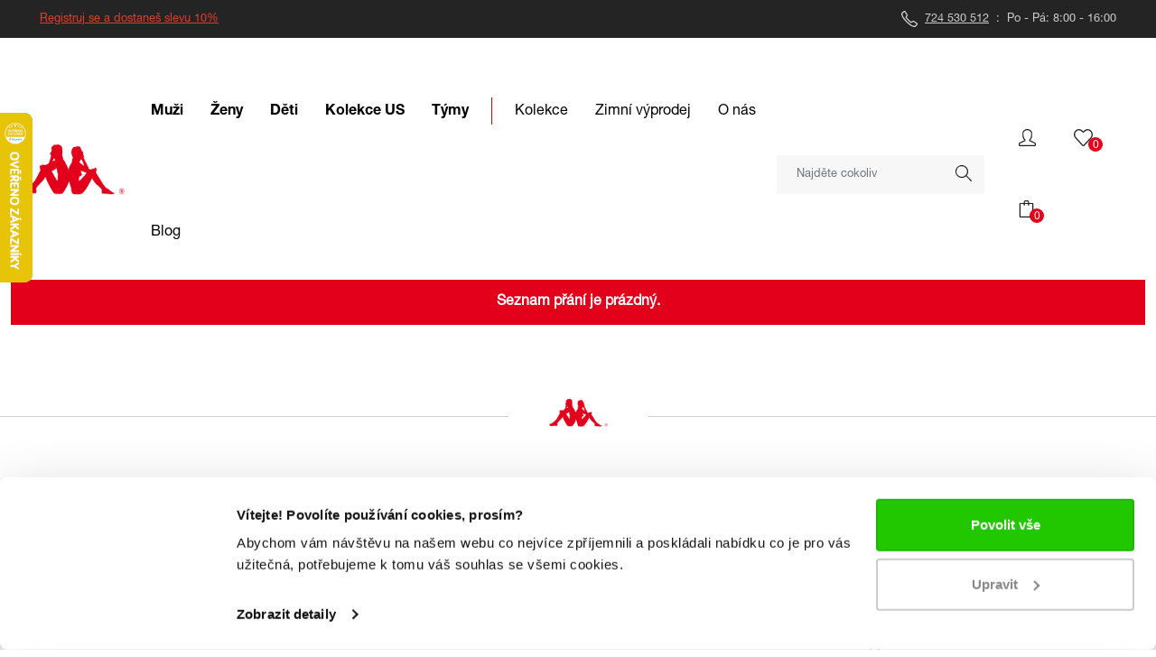

--- FILE ---
content_type: text/html; charset=utf-8
request_url: https://www.kappa-sport.cz/Uzivatel/Registrace?viewName=RegistraceModal
body_size: 2358
content:

<h3 class="text-center">Zaregistrujte se</h3>
<div class="align-content-center align-self-center flex-center text-center">
    <div class="mt-3">
        <img src="/img/Icons/check.svg" />
        <span>Pouhou registrací získáte <span class="bold">slevu 10 %</span> na sortiment značky <span class="bold">Kappa</span></span>
    </div>
    <div class="mb-3 mt-2">
        <img src="/img/Icons/check.svg" />
        <span>Registrací s registračním kódem získáte <span class="bold">slevu 15 %</span> na sortiment značky <span class="bold">Kappa</span></span>
    </div>
    <div class="mb-3 mt-2">
        <img src="/img/Icons/check.svg" />
        <span>V rámci věrnostního balíčku můžete pod stejnými přihlašovacími údaji nakupovat s <span class="bold">10 %</span> či <span class="bold">15 % slevou </span> taktéž na <a style="color: dodgerblue; text-decoration: underline" href="https://www.bauerhockey.cz/uzivatel/prihlaseni">bauerhockey.cz</a> a <a style="color: dodgerblue; text-decoration: underline" href="https://www.47shop.cz/Uzivatel/Prihlaseni">47shop.cz</a></span>
    </div>
    <div class="mb-3 mt-2">
        <img src="/img/Icons/check.svg" />
        <span>Odebírejte <span class="bold">newsletter</span> a čerpejte dalších <span class="bold">výhod</span> věrnostního programu</span>
    </div>
</div>
<form action="/Uzivatel/Registrace" class="form-narrow" id="reg-form" method="post"><input id="ReturnUrl" name="ReturnUrl" type="hidden" value="/Kosik" /><input data-val="true" data-val-required="Pole SimpleRegistration je povinné." id="SimpleRegistration" name="SimpleRegistration" type="hidden" value="True" /><input id="ViewName" name="ViewName" type="hidden" value="RegistraceModal" />    <div class="form-group">
        <label for="Jmeno">Jméno</label>
        <input class="form-control" data-val="true" data-val-length="Hodnota v poli Jméno a příjmení musí být řetězec s maximální délkou 50." data-val-length-max="50" data-val-required="Jméno je nutné zadat." id="Jmeno" name="Jmeno" required="required" type="text" value="" />
        <span class="field-validation-valid" data-valmsg-for="Jmeno" data-valmsg-replace="true"></span>
    </div>
    <div class="form-group">
        <label for="Prijmeni">Příjmení</label>
        <input class="form-control" data-val="true" data-val-length="Hodnota v poli Prijmeni musí být řetězec s maximální délkou 50." data-val-length-max="50" data-val-required="Příjmení je nutné zadat." id="Prijmeni" name="Prijmeni" required="required" type="text" value="" />
        <span class="field-validation-valid" data-valmsg-for="Prijmeni" data-valmsg-replace="true"></span>
    </div>
    <div class="form-group">
        <label for="Email">Email</label>
        <input class="form-control" data-val="true" data-val-length="Hodnota v poli Email musí být řetězec s maximální délkou 100." data-val-length-max="100" data-val-required="Email je nutné zadat." id="Email" name="Email" required="required" type="text" value="" />
        <span class="field-validation-valid" data-valmsg-for="Email" data-valmsg-replace="true"></span>
    </div>
    <div class="form-group position-relative">
        <label for="Heslo">Heslo</label>
        <input class="form-control" data-val="true" data-val-required="Heslo je nutné zadat." id="Heslo" name="Heslo" required="required" type="password" />
        <i class="fa fa-eye pwd-eye" aria-hidden="true"></i>
        <span class="field-validation-valid" data-valmsg-for="Heslo" data-valmsg-replace="true"></span>
    </div>
    <div class="form-group position-relative">
        <label for="HesloPotvrzeni">Potvrzen&#237; hesla</label>
        <input class="form-control" data-val="true" data-val-required="Potvrzení hesla je nutné zadat" id="HesloPotvrzeni" name="HesloPotvrzeni" required="required" type="password" />
        <i class="fa fa-eye pwd-eye" aria-hidden="true"></i>
        <span class="field-validation-valid" data-valmsg-for="HesloPotvrzeni" data-valmsg-replace="true"></span>
    </div>
    <div class="form-group">
        <label for="RegistrationCode">Registrační kód (Nepovinné)</label>
        <input class="form-control" id="RegistrationCode" name="RegistrationCode" type="text" value="" />
        <span class="field-validation-valid" data-valmsg-for="RegistrationCode" data-valmsg-replace="true"></span>
    </div>
    <div class="form-group">
        <label for="ZakaznickaKartaId">Zákaznická karta (Nepovinné)</label>
        <input class="form-control" id="ZakaznickaKartaId" name="ZakaznickaKartaId" type="text" value="" />
        <span class="field-validation-valid" data-valmsg-for="ZakaznickaKartaId" data-valmsg-replace="true"></span>
    </div>
    <div class="form-check ps-0">
        <label class="form-check-label">
            <input data-val="true" data-val-required="Pole ObchodniPodminkySouhlas je povinné." id="ObchodniPodminkySouhlas" name="ObchodniPodminkySouhlas" type="checkbox" value="true" /><input name="ObchodniPodminkySouhlas" type="hidden" value="false" />
            Souhlasím s <a class="blue-decor" href="/obchodni-podminky" target="_blank">obchodními podmínkami</a> a
            <a href="/ochrana-osobnich-udaju" target="_blank">zpracováním osobních údajů</a>
        </label>
    </div>
    <div class="form-check ps-0">
        <label class="form-check-label">
            <input data-val="true" data-val-required="Pole NewsLetter1 je povinné." id="NewsLetter1" name="NewsLetter1" type="checkbox" value="true" /><input name="NewsLetter1" type="hidden" value="false" />
            Chci dostávat newsletter Kappa
        </label>
    </div>
    <div class="form-check ps-0">
        
<script type="text/javascript">
$(function () {$('#14631d09c9884d95bbc6ecfaec055605').show();})
function ______71902541b6564885bbd7e543a6765c2c________() { $('#14631d09c9884d95bbc6ecfaec055605').hide(); $.post("/DefaultCaptcha/Refresh", { t: $('#CaptchaDeText').val(), __m__: "0" }, function(){$('#14631d09c9884d95bbc6ecfaec055605').show();}); return false; }</script> 
<br/>
<img id="CaptchaImage" src="/DefaultCaptcha/Generate?t=233277ab54ad43d7ab4c267f8e7bafff"/><input id="CaptchaDeText" name="CaptchaDeText" type="hidden" value="233277ab54ad43d7ab4c267f8e7bafff" /> <br/><a href="#CaptchaImage" id="14631d09c9884d95bbc6ecfaec055605" onclick="______71902541b6564885bbd7e543a6765c2c________()" style="display:none;">změnit</a><br/>Zadejte prosím výsledek příkladu<br/><input autocomplete="off" autocorrect="off" id="CaptchaInputText" name="CaptchaInputText" type="text" value="" /><br/>
        <div class="validation-summary-valid" data-valmsg-summary="true"><ul><li style="display:none"></li>
</ul></div>
        
    </div>
    <button id="formBtn" type="submit" class="btn btn-primary btn-block">ZAREGISTROVAT</button>
</form><script>
    $('#reg-form').submit(function (ev) {
        ev.preventDefault();
        ev.stopPropagation();
        $.post($('#reg-form').attr('action'),
            $('#reg-form').serialize(),
            function (res) {

            })
            .done(function (res) {
                $("#registration").html(res);
            });
        return false;
    });

    $(".pwd-eye").click(function () {
        var pwd_input = $(this).siblings('input').first();
        var pwd_input_mode = pwd_input.attr("type");

        if (pwd_input_mode == "password") {
            pwd_input.attr("type", "text");
        } else {
            pwd_input.attr("type", "password");
        }
    });
</script>

--- FILE ---
content_type: text/html; charset=utf-8
request_url: https://www.kappa-sport.cz/Uzivatel/OdeslaniHesla?viewName=OdeslaniHeslaModal
body_size: 478
content:

<form action="/Uzivatel/OdeslaniHesla" class="form-horizontal mt-3" id="pass-form" method="post"><input id="viewName" name="viewName" type="hidden" value="OdeslaniHeslaModal" />    <h3 class="text-center">Žádost o odeslání hesla</h3>
    <div class="row mx-0 mb-3">
        <label class="col-4" for="login">E-mail*</label>
        <input class="form-control col-12" id="email" name="email" placeholder="Zadejte registrovaný email" type="text" value="" />
    </div>
    <div class="col-12 text-center">
        <input type="submit" value=" Odeslat" class="btn btn-primary w-75 mx-auto" />
    </div>
<div class="validation-summary-valid" data-valmsg-summary="true"><ul><li style="display:none"></li>
</ul></div></form><script>
    $('#pass-form').submit(function (ev) {
        ev.preventDefault();
        ev.stopPropagation();
        $.post($("#pass-form").attr('action'),
            $('#pass-form').serialize(),
            function (res) {

            })
            .done(function (res) {
                $("#passwd").html(res);
            });
        return false;
    });
</script>

--- FILE ---
content_type: text/css
request_url: https://www.kappa-sport.cz/css/index.min.css?v=116
body_size: 19416
content:
html{height:100%;}body{min-height:100%;background-color:#fff;display:flex;flex-direction:column;}.alert{border-radius:0;}.container-fluid{max-width:1454px;}.container-fluid.xl:not(.div-scroll){max-width:1682px;}.container-fluid.xxl{max-width:100%;width:100%;}.container-fluid.stretch{max-width:100%;padding-left:0;padding-right:0;}.container-fluid.stretch.position-fixed{z-index:1;margin-top:-10px;}.content{flex:1 0 auto;}.small-gutters{margin-right:-5px;margin-left:-5px;}.small-gutters>[class*="col-"]{padding-right:5px;padding-left:5px;}.modal-xl{max-width:1140px;}.modal-teams{max-width:1130px;}@media only screen and (min-width:1682px){.div-scroll{position:relative;margin-right:calc(50vw - 860px);}.div-scroll.container-fluid.xl{max-width:1578px;}}@font-face{font-family:"Helvetica Neue LT Pro Bold";src:url(../fonts/HelveticaNeueLTPro-Bd.otf) format("opentype");font-display:swap;}@font-face{font-family:"Helvetica Neue LT Pro Condensed";src:url(../fonts/HelveticaNeueLTPro-Cn.otf) format("opentype");font-display:swap;}@font-face{font-family:"Helvetica Neue LT Pro Light";src:url(../fonts/HelveticaNeueLTPro-Lt.otf) format("opentype");font-display:swap;}@font-face{font-family:"Helvetica Neue LT Pro Medium";src:url(../fonts/HelveticaNeueLTPro-Md.otf) format("opentype");font-display:swap;}@font-face{font-family:"Helvetica Neue LT Pro Medium Condensed";src:url(../fonts/HelveticaNeueLTPro-MdCn.otf) format("opentype");font-display:swap;}@font-face{font-family:"Helvetica Neue LT Pro Roman";src:url(../fonts/HelveticaNeueLTPro-Roman.otf) format("opentype");font-display:swap;}@font-face{font-family:"Helvetica Neue LT Pro Bold Condensed";src:url(../fonts/HelveticaNeueLTPro-BdCn.otf) format("opentype");font-display:swap;}body{font-family:"Helvetica Neue LT Pro Roman",Verdana,Tahoma;}.bold{font-family:"Helvetica Neue LT Pro Bold",Verdana,Tahoma;}.condensed{font-family:"Helvetica Neue LT Pro Condensed",Verdana,Tahoma;}.light{font-family:"Helvetica Neue LT Pro Light",Verdana,Tahoma;}.medium{font-family:"Helvetica Neue LT Pro Medium",Verdana,Tahoma;}.medium-condensed{font-family:"Helvetica Neue LT Pro Medium Condensed",Verdana,Tahoma;}.roman{font-family:"Helvetica Neue LT Pro Roman",Verdana,Tahoma;}.bold-condensed{font-family:"Helvetica Neue LT Pro Bold Condensed",Verdana,Tahoma;}a{color:#000;text-decoration:none;}a:hover{color:#000;text-decoration:underline;}em{color:#e2001a!important;font-style:normal!important;}.brand-red{color:#e2001a!important;}.text-sm{font-size:.9em!important;}.text-lg{font-size:1.2em!important;}.text-xl{font-size:1.8em!important;}h1{font-family:"Helvetica Neue LT Pro Bold Condensed",Verdana,Tahoma;font-size:3rem;line-height:1.2;margin-bottom:1rem;}h1.h2{font-size:1.9rem;}h1.h3{font-size:1.75rem;font-weight:600;}h1.h5{font-size:1.15rem;font-weight:500;text-transform:none;}h2{font-family:"Helvetica Neue LT Pro Bold",Verdana,Tahoma;font-size:1.9rem;line-height:1.2;}h3{font-family:"Helvetica Neue LT Pro Condensed",Verdana,Tahoma;font-size:1.375rem;line-height:1.2;}h3 span{font-family:"Helvetica Neue LT Pro Bold",Verdana,Tahoma;text-transform:uppercase;font-size:3.5rem;line-height:1.3;}.onas h4{font-size:2.5rem;font-weight:600;}.onas h5{font-weight:600;font-size:1.5rem;}.onas h5 .year-red{font-size:2rem;font-weight:600;color:#e2001a;margin-right:.6rem;}@media only screen and (max-width:576px){h2{font-family:"Helvetica Neue LT Pro Bold",Verdana,Tahoma;font-size:2rem;line-height:1.2;}h3{font-family:"Helvetica Neue LT Pro Condensed",Verdana,Tahoma;font-size:1.375rem;line-height:1.2;}h3 span{font-family:"Helvetica Neue LT Pro Bold",Verdana,Tahoma;text-transform:uppercase;font-size:1.5rem;line-height:1;}}.btn{text-decoration:none;border-radius:0;display:flex;justify-content:center;align-items:center;width:fit-content;}.btn-primary:focus{box-shadow:none!important;}.btn-primary.active{background-color:#e2001a!important;border-color:#e2001a!important;}.btn-primary:active{background-color:#8b0000;}.btn-close{opacity:1!important;}.btn-lg{font-size:1.25rem;}.btn.btn-primary{color:#fff;background-color:#e2001a;border-color:#e2001a;}.btn.btn-primary:hover,.btn.btn-primary:active{color:#fff;background-color:#950011;border-color:#950011;}.btn.btn-secondary{color:#000;background-color:#cccbcb;border-color:#cccbcb;}.btn.btn-secondary:hover{background-color:#a6a4a4;border-color:#a6a4a4;color:#000;}.btn.btn-black{font-family:"Helvetica Neue LT Pro Condensed";font-size:1rem;padding:5px 10px;color:#fff!important;background-color:#000;border-color:#000;width:fit-content;}.btn.btn-black:hover{color:#fff;background-color:#000;border-color:#000;}.btn.btn-white{color:#000;background-color:#fff;border-color:#fff;}.btn.btn-white:hover{background-color:#fff;border-color:#fff;color:#000;}.btn.btn-link{color:#000;text-decoration:underline;}.btn.btn-link:hover{color:#000;}.btn.btn-outline-primary{border-color:#e2001a;color:#e2001a;border-radius:0;background-color:#fff;}.btn.btn-outline-primary:hover{color:#fff;background-color:#e2001a;border:1px solid #e2001a;}.btn.btn-white-outline{font-family:"Helvetica Neue LT Pro Condensed";font-size:1rem;padding:.7rem 1.4rem;color:#fff;background-color:transparent;border:0;border-bottom:2px solid #fff;width:fit-content;}.btn.btn-white-outline:hover{background-color:#000;color:#fff!important;}.btn.btn-black-outline{font-family:"Helvetica Neue LT Pro Condensed";font-size:1rem;color:#000;background-color:transparent;border:1px solid #000;width:fit-content;}.btn.btn-black-outline:hover{background-color:#fff;border:1px solid #000!important;color:#000;text-decoration:underline!important;}.validation-summary-errors{background-color:#f2dede;border-color:#ebcccc;border-radius:.25rem;color:#a94442;margin-bottom:1rem;padding:.75rem 0;}.validation-summary-errors ul{list-style:none;margin:0;}.validation-summary-errors li{list-style:none;line-height:20px;}.field-validation-error{font-size:.8rem;color:#e2001a;}.input-validation-error{border-color:#e2001a!important;}.c{text-align:center;}.l{text-align:left;}.r{text-align:right;}.cursor-pointer{cursor:pointer;}.green-link2{text-decoration:underline;}.hr-red{color:#e2001a;opacity:1;margin-left:2rem;margin-right:2rem;}.hr-grey{opacity:1;margin-left:2rem;margin-right:2rem;color:#e3e3e3;}.img-red{filter:invert(14%) sepia(97%) saturate(5068%) hue-rotate(347deg) brightness(85%) contrast(111%);}.img-invert{filter:invert(1);}.ms-4-5{margin-left:38px;padding-top:46px;}.mb-13{margin-bottom:130px;}.mb-10{margin-bottom:100px;}.pb-4-5{padding-bottom:2rem;}.border-right{border-right:1px solid #dbdbdb;}.rounded-left{border-radius:.25rem 0 0 .25rem!important;}.rounded-right{border-radius:0 .25rem .25rem 0!important;}.text-red{color:#e2001a;}.text-gray{color:#9d9c99;}.no-styled-a{color:unset;text-decoration:none;}.border15{border:1.5px solid #171717;border-radius:.25rem;}.line-through{position:relative;}.line-through strong{background-color:#fff;padding:0 2rem;}.line-through:after{content:"";display:block;position:absolute;z-index:-1;bottom:42%;width:100%;height:1px;background-color:#e3e3e3;}@media(max-width:767px){.hidden-xs{display:none!important;}.ms-4-5{margin-left:20px;padding-top:28px;}.mb-10{margin-bottom:3rem;}}@media(min-width:768px) and (max-width:991px){.hidden-sm{display:none!important;}}@media(min-width:992px) and (max-width:1199px){.hidden-md{display:none!important;}}@media(min-width:1200px){.hidden-lg{display:none!important;}}.disabled-btn{background-color:#f48085!important;}.sort-label{vertical-align:top;font-size:16px;margin:10px;margin-top:12px;}.verticalLine{display:inline-block;height:100%;border-left:thick solid #f00;}input::-webkit-outer-spin-button,input::-webkit-inner-spin-button{-webkit-appearance:none;margin:0;}input[type=number]{-moz-appearance:textfield;}.form-control{background-color:#f7f7f7;border:1px solid transparent;color:#000;border-radius:0;font-size:1rem;padding:12px 22px 12px 22px;}.form-control:focus{background-color:#f7f7f7;color:#000;box-shadow:none;border:1px solid #9d9c99;}.form-check-input[type=checkbox]{border-radius:0!important;}.form-check-input:checked[type=checkbox]{background-image:url("data:image/svg+xml,%3csvg xmlns='http://www.w3.org/2000/svg' viewBox='0 0 20 20'%3e%3cpath fill='none' stroke='%23000' stroke-linecap='round' stroke-linejoin='round' stroke-width='2' d='m6 10 3 3 6-6'/%3e%3c/svg%3e");}.form-check-input{border:1px solid #000;background-color:transparent;}.form-check-input:checked{border-color:#000;background-color:transparent;}.input-group{width:auto;}.quantity{min-width:130px;}.quantity #Mnozstvi,.quantity #MnozstviModal{min-width:70px;}.form-group{margin-bottom:1rem;}.form-group .pwd-eye{position:absolute;bottom:1rem;right:1rem;z-index:10;cursor:pointer;}header{font-size:14px;}header a{color:#000;text-decoration:none;}header a:hover{color:#e2001a;}@media(max-width:767px){header{margin-top:0;}}#top-header{background-color:#242424;color:#cccbcb;}#top-header>.container-fluid p{padding:.75rem 2rem .65rem;margin-bottom:0;font-size:.8rem;position:relative;}#top-header>.container-fluid p:last-of-type{margin-left:auto;}#top-header>.container-fluid p:nth-of-type(n+2)::before{content:'|';display:block;position:absolute;left:0;}#top-header>.container-fluid p:last-of-type::before{content:'';}#top-header>.container-fluid a{color:#cccbcb;text-decoration:underline;}#top-header>.container-fluid .btn-close{width:.2em;height:.2em;}@media(max-width:767px){#top-header #quick-notice{font-size:16px;padding:5px 0;}#top-header #quick-notice .quick-notice-title{display:block;}#top-header #quick-notice .fa-close{position:relative;top:-10px;}#top-header>.container-fluid p{display:none;}#top-header>.container-fluid p:first-of-type{display:block;}#top-header>.container-fluid .btn-close{width:.2em;height:.2em;}}#top-prouzek{background-color:#e2001a;color:#fff;}#top-prouzek>.container-fluid p{padding:.75rem 2rem .65rem;margin-bottom:0;font-size:.8rem;position:relative;}#top-prouzek>.container-fluid a{color:#fff;text-decoration:underline;}@media(max-width:767px){#top-prouzek #quick-notice{font-size:16px;padding:5px 0;}#top-prouzek #quick-notice .quick-notice-title{display:block;}#top-prouzek #quick-notice .fa-close{position:relative;top:-10px;}}#cart .cart-icon-container,#wishlist .cart-icon-container,#user .cart-icon-container,#cart .wishlist-icon-container,#wishlist .wishlist-icon-container,#user .wishlist-icon-container,#cart .user-icon-container,#wishlist .user-icon-container,#user .user-icon-container{display:inline-block;position:relative;}#cart .cart-icon-container .cart-quantity,#wishlist .cart-icon-container .cart-quantity,#user .cart-icon-container .cart-quantity,#cart .wishlist-icon-container .cart-quantity,#wishlist .wishlist-icon-container .cart-quantity,#user .wishlist-icon-container .cart-quantity,#cart .user-icon-container .cart-quantity,#wishlist .user-icon-container .cart-quantity,#user .user-icon-container .cart-quantity,#cart .cart-icon-container .wishlist-quantity,#wishlist .cart-icon-container .wishlist-quantity,#user .cart-icon-container .wishlist-quantity,#cart .wishlist-icon-container .wishlist-quantity,#wishlist .wishlist-icon-container .wishlist-quantity,#user .wishlist-icon-container .wishlist-quantity,#cart .user-icon-container .wishlist-quantity,#wishlist .user-icon-container .wishlist-quantity,#user .user-icon-container .wishlist-quantity,#cart .cart-icon-container .user-logged,#wishlist .cart-icon-container .user-logged,#user .cart-icon-container .user-logged,#cart .wishlist-icon-container .user-logged,#wishlist .wishlist-icon-container .user-logged,#user .wishlist-icon-container .user-logged,#cart .user-icon-container .user-logged,#wishlist .user-icon-container .user-logged,#user .user-icon-container .user-logged{border-radius:50px;width:16px;height:16px;background-color:#e2001a;padding-left:5px;color:#fff;position:absolute;top:9px;right:-11px;font-size:12px;}#cart .cart-icon-container .cart-quantity i,#wishlist .cart-icon-container .cart-quantity i,#user .cart-icon-container .cart-quantity i,#cart .wishlist-icon-container .cart-quantity i,#wishlist .wishlist-icon-container .cart-quantity i,#user .wishlist-icon-container .cart-quantity i,#cart .user-icon-container .cart-quantity i,#wishlist .user-icon-container .cart-quantity i,#user .user-icon-container .cart-quantity i,#cart .cart-icon-container .wishlist-quantity i,#wishlist .cart-icon-container .wishlist-quantity i,#user .cart-icon-container .wishlist-quantity i,#cart .wishlist-icon-container .wishlist-quantity i,#wishlist .wishlist-icon-container .wishlist-quantity i,#user .wishlist-icon-container .wishlist-quantity i,#cart .user-icon-container .wishlist-quantity i,#wishlist .user-icon-container .wishlist-quantity i,#user .user-icon-container .wishlist-quantity i,#cart .cart-icon-container .user-logged i,#wishlist .cart-icon-container .user-logged i,#user .cart-icon-container .user-logged i,#cart .wishlist-icon-container .user-logged i,#wishlist .wishlist-icon-container .user-logged i,#user .wishlist-icon-container .user-logged i,#cart .user-icon-container .user-logged i,#wishlist .user-icon-container .user-logged i,#user .user-icon-container .user-logged i{font-size:11px;margin-left:-2px;}#cart .cart-icon-container .cart-quantity span,#wishlist .cart-icon-container .cart-quantity span,#user .cart-icon-container .cart-quantity span,#cart .wishlist-icon-container .cart-quantity span,#wishlist .wishlist-icon-container .cart-quantity span,#user .wishlist-icon-container .cart-quantity span,#cart .user-icon-container .cart-quantity span,#wishlist .user-icon-container .cart-quantity span,#user .user-icon-container .cart-quantity span,#cart .cart-icon-container .wishlist-quantity span,#wishlist .cart-icon-container .wishlist-quantity span,#user .cart-icon-container .wishlist-quantity span,#cart .wishlist-icon-container .wishlist-quantity span,#wishlist .wishlist-icon-container .wishlist-quantity span,#user .wishlist-icon-container .wishlist-quantity span,#cart .user-icon-container .wishlist-quantity span,#wishlist .user-icon-container .wishlist-quantity span,#user .user-icon-container .wishlist-quantity span,#cart .cart-icon-container .user-logged span,#wishlist .cart-icon-container .user-logged span,#user .cart-icon-container .user-logged span,#cart .wishlist-icon-container .user-logged span,#wishlist .wishlist-icon-container .user-logged span,#user .wishlist-icon-container .user-logged span,#cart .user-icon-container .user-logged span,#wishlist .user-icon-container .user-logged span,#user .user-icon-container .user-logged span{position:relative;}#cart:hover,#wishlist:hover,#user:hover{text-decoration:none;}#cart .non-empty-cart,#wishlist .non-empty-cart,#user .non-empty-cart{display:none!important;}@media(max-width:767px){#cart{font-size:14px;}#cart i.icon-cart-icon{font-size:32px;}#cart .cart-quantity{right:16px;width:25px;height:25px;}.burger-menu-toggler{font-size:32px;color:#e2001a;}.burger-menu-toggler i.icon-burger-menu-icon::before{margin-left:0;}.logo{text-align:center;}}.img-menu{margin-top:127px;}.img-menu .menu-item{position:relative;}.img-menu .menu-item .fb-link{display:block;position:absolute;width:calc(25% - 12px);height:18%;left:22%;bottom:20%;cursor:pointer;}.img-menu .menu-item .insta-link{display:block;position:absolute;width:calc(25% - 12px);height:18%;right:26%;bottom:36%;cursor:pointer;}#footer{background-color:#fff;color:#000;margin-top:85px;}#footer h5{font-family:"Helvetica Neue LT Pro Bold",Verdana,Tahoma;line-height:1;font-size:1.125rem;margin-bottom:30px;}#footer .container-fluid{padding-top:40px;padding-bottom:30px;border-top:1px solid #cccbcb;}#footer .container-fluid .img-logo{padding:0 45px;background-color:#fff;position:relative;top:-60px;}#footer .contact p,#footer .information p{font-family:"Helvetica Neue LT Pro Roman",Verdana,Tahoma;font-size:.95rem;line-height:1;margin-bottom:1.4rem;}#footer .contact p img,#footer .information p img{margin-right:6px;}#footer .contact h5 img,#footer .information h5 img{display:inline-block;}#footer .contact h5 img:first-of-type,#footer .information h5 img:first-of-type{display:none;}#footer .contact h5.collapsed img,#footer .information h5.collapsed img{display:none;}#footer .contact h5.collapsed img:first-of-type,#footer .information h5.collapsed img:first-of-type{display:inline-block;}#footer .footer-note{font-size:.875rem;line-height:1.7;}#footer .registration{background-color:#000;color:#fff;padding:30px 172px 30px 30px;}#footer .registration p{margin:0;}#footer .registration .first-par{text-transform:uppercase;font-family:"Helvetica Neue LT Pro Light",Verdana,Tahoma;font-size:.9rem;letter-spacing:.6px;line-height:1;}#footer .registration .second-par{font-family:"Helvetica Neue LT Pro Bold",Verdana,Tahoma;font-size:2.5rem;line-height:1.5;}#footer .registration .third-par{font-family:"Helvetica Neue LT Pro Light",Verdana,Tahoma;font-size:.9rem;letter-spacing:.6px;line-height:1.8;}#footer .registration a.btn{font-family:"Helvetica Neue LT Pro Bold",Verdana,Tahoma;font-size:1.5rem;position:relative;bottom:-47px;padding:16px 21px 14px;line-height:1;}@media only screen and (max-width:767px){#footer h5{margin-top:20px;margin-bottom:20px;}#footer hr{margin:0;opacity:.15;}#footer .registration{background-color:#000;color:#fff;padding:20px 100px 20px 20px;}#footer .registration a.btn{font-family:"Helvetica Neue LT Pro Bold",Verdana,Tahoma;font-size:1.15rem;padding:16px 21px 14px;}}.form-narrow{max-width:400px;padding:.9rem;margin:0 auto;}.form-narrow .form-check{margin-bottom:.3rem;}.form-narrow .blue-decor{text-decoration:underline;color:#399fed;}.breadcrumb{background-color:transparent;padding:.75rem 1rem .75rem 0;font-family:"Helvetica Neue LT Pro Roman",Verdana,Tahoma;}.breadcrumb .breadcrumb-item a,.breadcrumb .breadcrumb-item span{color:#9d9c99;font-size:.875rem;}.breadcrumb .breadcrumb-item+.breadcrumb-item::before{content:"/";}.products-list{padding-left:0;list-style:none;}.products-list li{border:1px solid #cccbcb;border-radius:5px;}.products-list li a:hover{text-decoration:none;}.products-list li a img{max-width:100%;}.products-list li a .product-name{text-align:center;font-weight:500;padding-bottom:5px;}.products-list li a .prices{text-align:center;padding-bottom:10px;}.products-list li a .prices .current-price{color:#e2001a;font-weight:500;font-size:16px;}.products-list li a .prices .previous-price{color:#999898;font-size:14px;text-decoration:line-through;}.hizli-menu{position:relative;}.hizli-menu .hizli-menu-ic .navbar-toggler-icon{background-image:url("data:image/svg+xml,%3csvg xmlns='http://www.w3.org/2000/svg' viewBox='0 0 30 30'%3e%3cpath stroke='rgba%280, 0, 0, 0.55%29' stroke-linecap='round' stroke-miterlimit='10' stroke-width='2' d='M4 7h22M4 15h22M4 23h22'/%3e%3c/svg%3e");}.hizli-menu .hizli-menu-ic .home{position:relative;top:12px;}.hizli-menu .hizli-menu-ic .dynamic-menu{display:inline-block;}.hizli-menu .hizli-menu-ic .dynamic-menu .red-line{background-color:#e2001a;width:1px;height:30px;display:inline-block;position:relative;top:11px;}.hizli-menu .hizli-menu-ic .static-link{padding-left:15px;padding-right:15px;}.hizli-menu .hizli-menu-ic .static-link i,.hizli-menu .hizli-menu-ic .static-link span{display:inline-block;padding:0;}.hizli-menu .hizli-menu-ic .mbottom{display:inline-block;}.hizli-menu .hizli-menu-ic .mbottom:hover .btn-group,.hizli-menu .hizli-menu-ic .mbottom.active .btn-group{text-decoration:none;}.hizli-menu .hizli-menu-ic i{font-size:18px;}@media only screen and (max-width:992px){.hizli-menu .hizli-menu-ic .home{top:0;}.hizli-menu .hizli-menu-ic .home img{width:75px!important;height:37px!important;}}#navig-tree-xs .tree-level-0{background-color:#e2001a;list-style:none;padding-left:0;}#navig-tree-xs .tree-level-0 li a{color:#fff;font-size:.8rem;padding:.6rem .8rem;display:inline-block;}#navig-tree-xs .tree-level-0 li a.active{background-color:#af0014;}#navig-tree-xs .tree-level-0 li a div.level1-toggler{position:absolute;right:25px;display:inline-block;padding:5px 10px;}#navig-tree-xs .tree-level-0 li.login-menu-item{background-color:#e2001a;}#navig-tree-xs .tree-level-1{display:none;}.hizli-menu .hizli-menu-ic .dynamic-menu .tree-level-1{z-index:1002;display:none;position:absolute;left:0;max-width:1454px;min-width:1000px;width:100%;list-style:none;padding:70px 70px 80px;background-color:#fff;border-top:1px solid #e2001a;box-shadow:0 0 20px #00000029;}.hizli-menu .hizli-menu-ic .dynamic-menu .tree-level-1 .right-border{border-right:1px solid #e3e3e3;}.hizli-menu .hizli-menu-ic .dynamic-menu .tree-level-1 a h6:hover{text-decoration:underline;}.hizli-menu .hizli-menu-ic .dynamic-menu .tree-level-1 h6{font-family:"Helvetica Neue LT Pro Bold",Verdana,Tahoma;font-size:1rem;line-height:1.2;margin-bottom:1.5rem;}.hizli-menu .hizli-menu-ic .dynamic-menu .tree-level-1 h6:hover{text-decoration:none;}.hizli-menu .hizli-menu-ic .dynamic-menu .tree-level-1 .level1-items a{text-decoration:none;color:#000;margin-bottom:1.5rem;}.hizli-menu .hizli-menu-ic .dynamic-menu .tree-level-1 .level1-items a .level1-item{display:block;line-height:1;font-size:1rem;}.hizli-menu .hizli-menu-ic .dynamic-menu .tree-level-1 .level1-items a .level1-item:hover{text-decoration:underline;}.hizli-menu .hizli-menu-ic .dynamic-menu .tree-level-1 .level1-items a .level1-item.active{color:#e2001a;}.hizli-menu .hizli-menu-ic .dynamic-menu .tree-level-1 .level1-tip .title{text-transform:uppercase;font-size:14px;font-weight:500;}.hizli-menu .hizli-menu-ic .dynamic-menu .tree-level-1 .level1-tip .title i{color:#e2001a;}.hizli-menu .hizli-menu-ic .dynamic-menu .tree-level-1 .level1-tip .product-tip{margin-top:10px;}.mainmenu .offcanvas-header{padding:1.5rem 0;margin:0 2rem;}.mainmenu .offcanvas-header .offcanvas-title{font-weight:700;}.mainmenu .offcanvas-header .nav-item{font-size:1.25rem;}.mainmenu .offcanvas-header .nav-item.parent{position:relative;}.mainmenu .offcanvas-header .nav-item.parent svg{max-width:24px;position:relative;bottom:2px;}.mainmenu .offcanvas-header .nav-item.parent svg path{fill:black!important;}.mainmenu .offcanvas-header .nav-item.parent .nav-link{font-weight:700;margin-left:.5rem;}.mainmenu .offcanvas-header .nav-item .nav-link{color:#000;line-height:1;font-weight:600;}.mainmenu .offcanvas-body{padding:0;padding-top:1rem;}.mainmenu .offcanvas-body .offcanvas-info{font-family:"Helvetica Neue LT Pro Light";font-size:1.15rem;padding:1rem 2rem;margin-bottom:0;}.mainmenu .offcanvas-body .offcanvas-info:last-of-type{margin-bottom:3rem;}.mainmenu .offcanvas-body .offcanvas-info img{margin-right:.85rem;}.mainmenu .offcanvas-body .offcanvas-info a{text-decoration:underline;margin-right:.85rem;}.mainmenu .offcanvas-body .nav-item{font-size:1.25rem;}.mainmenu .offcanvas-body .nav-item .btn-black{margin:.5rem 2rem;}.mainmenu .offcanvas-body .nav-item.parent{position:relative;}.mainmenu .offcanvas-body .nav-item.parent svg{max-width:24px;position:absolute;left:14px;bottom:0;}.mainmenu .offcanvas-body .nav-item.parent svg path{fill:black!important;}.mainmenu .offcanvas-body .nav-item.parent .nav-link{font-weight:700;}.mainmenu .offcanvas-body .nav-item .nav-link{padding:1rem 2rem;color:#000;line-height:1;}.mainmenu .offcanvas-body .nav-item .nav-link.strong{font-weight:600;}.hizli-menu .hizli-menu-ic .hovered .btn-group span{border-bottom:4px solid #e2001a;}.hizli-menu .hizli-menu-ic .btn-group{color:#000;font-size:1rem;display:flex;width:100%;align-items:end;margin:0;position:relative;border-radius:5px;padding-left:13px;padding-right:13px;}.hizli-menu .hizli-menu-ic .btn-group:hover span{border-bottom:4px solid #e2001a;}.hizli-menu .hizli-menu-ic .btn-group span,.hizli-menu .hizli-menu-ic .btn-group i{border-bottom:4px solid #fff;display:block;font-weight:500;padding-top:70px;padding-bottom:36px;}.hizli-menu .hizli-menu-ic .static-link{text-decoration:none;}.hizli-menu .hizli-menu-ic .search{display:inline-block;color:#000;position:relative;max-width:290px;width:100%;top:18px;}.hizli-menu .hizli-menu-ic .search .form-control{background-color:#f7f7f7;border:0;color:#000;border-radius:0;font-size:.8rem;padding:12px 22px 12px 22px;}.hizli-menu .hizli-menu-ic .search img{position:absolute;right:14px;top:11px;}.hizli-menu .hizli-menu-ic .search .dropdown-menu{top:3px!important;width:100%;overflow-y:auto;max-height:75vh;}.hizli-menu .hizli-menu-ic .search-icon{display:none;}@media only screen and (max-width:1375px){.hizli-menu .hizli-menu-ic .search{max-width:280px;}}@media only screen and (max-width:1300px){.hizli-menu .hizli-menu-ic .search{max-width:230px;}}@media only screen and (max-width:1250px){.hizli-menu .hizli-menu-ic .search{max-width:208px;}}@media only screen and (max-width:1180px){.hizli-menu .hizli-menu-ic .search{position:absolute;top:100%;z-index:1;max-width:100vw;left:0;height:0;overflow-y:hidden;transition:300ms ease-in-out height;}.hizli-menu .hizli-menu-ic .search.show{height:43.2px;overflow-y:visible;}.hizli-menu .hizli-menu-ic .search-icon{display:inline-block;cursor:pointer;}.hizli-menu .hizli-menu-ic .search-img{cursor:pointer;}.hizli-menu .hizli-menu-ic .dropdown-menu{top:3px!important;width:100vw;}}.hizli-menu .hizli-menu-ic .mbottom.kolekce-menu .tree-level-1 .level1-items a.btn-group:last-of-type h6{margin-top:2rem;text-decoration:underline;}.sekce-header-menu .header-menu-item>a{line-height:1rem;display:inline-block;color:#000;text-transform:uppercase;font-weight:bold;font-size:1.5rem;font-family:"Helvetica Neue LT Pro Condensed",Verdana,Tahoma;cursor:pointer;padding:1.2rem .5rem .5rem 0;}.sekce-header-menu .header-menu-item.selected-item-last{display:flex;flex-direction:column;}.sekce-header-menu .header-menu-item.selected-item-last>a{color:#e2001a;line-height:1rem;}.sekce-header-menu .header-menu-item.selected-item-last>.sekce-child-item{display:flex;flex-direction:column;}.sekce-header-menu .sekce-child-item{display:none;padding:.5rem .5rem .5rem .6rem;font-size:1.25rem;line-height:1;}.sekce-header-menu .sekce-child-item.selected-item{display:flex;flex-direction:column;}.sekce-header-menu .sekce-child-item.selected-item-last{display:flex;flex-direction:column;}.sekce-header-menu .sekce-child-item.selected-item-last>a{color:#e2001a;line-height:1rem;}.sekce-header-menu .sekce-child-item.selected-item-last>.sekce-child-item{display:flex;flex-direction:column;font-size:1rem;padding:1rem .5rem .5rem .6rem;}.sekce-header-menu .sekce-child-item.selected-item-siblings{display:flex;flex-direction:column;}.accordion .accordion-button:not(.collapsed){color:#000;font-weight:600;background-color:#fff;}.accordion .accordion-button{align-items:unset;}.accordion .accordion-button::before{flex-shrink:0;width:var(--bs-accordion-btn-icon-width);height:var(--bs-accordion-btn-icon-width);margin-right:1rem;margin-top:3px;content:"";background-image:url(../img/Icons/PlusSimple.svg);background-repeat:no-repeat;background-size:var(--bs-accordion-btn-icon-width);}.accordion .accordion-button:not(.collapsed)::before{background-image:url(../img/Icons/MinusSimple.svg);}.accordion .accordion-button::after{content:none;}.accordion ul li{padding-bottom:.8rem;display:flex;flex-direction:row;align-items:start;}.accordion ul li .fa{margin-right:1rem;margin-top:.25rem;}.grey-box .accordion{background-color:transparent;}.grey-box .accordion .accordion-item{background-color:transparent;}.grey-box .accordion .accordion-item .accordion-header{background-color:transparent;}.grey-box .accordion .accordion-item .accordion-header .accordion-button{background-color:transparent;}.nav-tabs{border:0;border-bottom:1px solid #e2001a;}.nav-tabs .nav-link{border-radius:0;border:0;border-bottom:2px solid transparent;color:#000;position:relative;}.nav-tabs .nav-link.active{border-bottom-color:#e2001a;color:#e2001a;}.club-submenu{padding:1rem .6rem;background-color:#fff;border:1px solid #e2001a;}.club-img{max-height:140px;min-height:140px;object-fit:contain;}.container-fluid:not(.xl) .blog-content{margin-top:4rem;font-size:1.125rem;}.container-fluid:not(.xl) .blog-content a{text-decoration:underline;}.container-fluid:not(.xl) .blog-content p,.container-fluid:not(.xl) .blog-content h2,.container-fluid:not(.xl) .blog-content h3,.container-fluid:not(.xl) .blog-content h4,.container-fluid:not(.xl) .blog-content ul{max-width:706px;margin:0 auto;}.container-fluid:not(.xl) .blog-content h2{font-size:2.5rem;font-family:"Helvetica Neue LT Pro Bold",Verdana,Tahoma;margin-bottom:1rem;margin-top:5rem;}.container-fluid:not(.xl) .blog-content h3{font-size:2rem;font-family:"Helvetica Neue LT Pro Bold",Verdana,Tahoma;margin-bottom:1rem;margin-top:4rem;}.container-fluid:not(.xl) .blog-content h3{font-size:1.5rem;font-family:"Helvetica Neue LT Pro Bold",Verdana,Tahoma;margin-bottom:1rem;margin-top:4rem;}.container-fluid:not(.xl) .blog-card .info-picture{max-height:697px;overflow-y:hidden;}.container-fluid:not(.xl) .blog-card .info-picture .overlay{left:0%;max-width:455px;transform:translateX(0)!important;}.container-fluid:not(.xl) .blog-card .info-picture .overlay .info-name{background-color:#000;font-size:1.6rem;font-family:"Helvetica Neue LT Pro Bold",Verdana,Tahoma;padding:17px 19px 10px 19px;line-height:1.1;}.container-fluid:not(.xl) .blog-card .info-picture .overlay .info-desc{background-color:#fff;text-transform:none;font-size:1.125rem;font-family:"Helvetica Neue LT Pro Roman",Verdana,Tahoma;padding:24px 29px 34px 19px;line-height:1.6;color:#000;}.container-fluid:not(.xl) .blog-card .info-picture .overlay .info-date{background-color:#000;text-transform:uppercase;font-size:1.125rem;font-family:"Helvetica Neue LT Pro Condensed",Verdana,Tahoma;padding:14px 14px 10px 19px;line-height:1;}.container-fluid:not(.xl) .blog-card .info-picture .overlay .btn-primary{font-family:"Helvetica Neue LT Pro Bold",Verdana,Tahoma;font-size:1.5rem;line-height:1;padding:15px 22px;}.container-fluid:not(.xl) .blog-detail .info-picture{position:relative;max-height:819px;overflow-y:hidden;}.container-fluid:not(.xl) .blog-detail .info-picture .overlay{left:5%;max-width:675px;transform:translateX(0);}.container-fluid:not(.xl) .blog-detail .info-picture .overlay .info-name{font-size:3rem;}.container-fluid:not(.xl) .blog-detail .info-picture .overlay .info-date{background-color:#000;text-transform:uppercase;font-size:1.125rem;font-family:"Helvetica Neue LT Pro Condensed",Verdana,Tahoma;padding:14px 14px 10px 19px;line-height:1;}.container-fluid:not(.xl) .blog-detail .info-picture .overlay .btn-primary{font-family:"Helvetica Neue LT Pro Bold",Verdana,Tahoma;font-size:1.5rem;line-height:1;padding:15px 22px;}.container-fluid:not(.xl) .blog-menu{font-size:1.125rem;}.container-fluid:not(.xl) .blog-menu .nav-item{margin:0 .6rem;}.news-item .stickers .sticker{background-color:#000;display:inline-block;color:#fff;border-radius:0;font-family:"Helvetica Neue LT Pro Condensed",Verdana,Tahoma;font-size:1rem;padding:5px 10px;line-height:1;}@media only screen and (max-width:992px){.blog-card .info-picture .overlay{position:relative;left:0;}.blog-detail .info-picture .overlay{position:relative;left:0;}.container-fluid:not(.xl) .blog-detail .info-picture .overlay{position:relative;left:0;}.container-fluid:not(.xl) .blog-detail .info-picture .overlay .info-name{font-size:1.375rem;}}.div-scroll .glide__arrow{width:max(65px,8.5%);}#slideTymyLogo .glide__arrow--left{left:-7em;}#slideTymyLogo .glide__arrow--right{right:-7em;}#slideTymyLogo .glide__slide{text-align:center;}#tag4 #slideTymyLogo .glide__arrow--left{left:-1em;}#tag4 #slideTymyLogo .glide__arrow--right{right:-1em;}@media only screen and (max-width:1420px){#slideTymyLogo .glide__arrow--left{left:0;}#slideTymyLogo .glide__arrow--right{right:0;}}@media only screen and (max-width:800px){.glide__arrow{height:auto!important;top:-2rem!important;}.glide__arrow.glide__arrow--left{right:5em!important;}.glide__arrow.glide__arrow--right{right:18px!important;}#slideTymyLogo .glide__arrow{height:auto!important;top:-1.8rem!important;background-color:#fff;}#slideTymyLogo .glide__arrow.glide__arrow--left{right:3.5em!important;left:unset;}}@media only screen and (max-width:576px){#slideTymyLogo .glide__arrow{top:-1.8rem!important;width:50px!important;}#slideTymyLogo .glide__arrow.glide__arrow--left{right:3em!important;left:unset;}.glide__arrow--left i{width:24px!important;height:24px!important;padding:1px 5px!important;}.glide__arrow--right i{width:24px!important;height:24px!important;padding:1px 8px!important;}}.kolekce-tile{position:relative;}.kolekce-tile .overlay{left:5%;position:absolute;bottom:5%;}.kolekce-tile .overlay .info-name{background-color:#fff;font-size:2rem;font-family:"Helvetica Neue LT Pro Bold",Verdana,Tahoma;padding:17px 19px 10px 1px;line-height:1;}.kolekce-tile .overlay .info-desc{background-color:#fff;text-transform:uppercase;font-size:1.125rem;font-family:"Helvetica Neue LT Pro Condensed",Verdana,Tahoma;padding:14px 15px 10px 1px;line-height:1;color:#000;}.kolekce-tile:hover .btn.btn-white-outline{background-color:#000;color:#fff!important;}.tree-level-1 .kolekce-tile .overlay .info-name{font-size:1.3rem;padding:10px 19px 10px 1px;line-height:1;}.tree-level-1 .kolekce-tile .overlay .info-desc{font-size:1rem;padding:1px 15px 10px 1px;line-height:1;}ul.radio-button-list{padding:0;}ul.radio-button-list li{background-color:#242424;display:block;border:1px solid #808080;border-radius:.25rem;margin-bottom:.4rem;line-height:1.7rem;padding:.1rem 5rem 0 .5rem;}ul.radio-button-list li:hover{background-color:#171717;}ul.radio-button-list li.active{background-color:#000;}ul.radio-button-list li.active:hover{background-color:#000;}.news-list .news-list-item{height:150px;overflow:hidden;padding:0!important;margin:0!important;border-width:1px 1px 1px 1px;border-color:#c8c8c8;box-shadow:1px 1px 2px 1px white;background-color:#f8f9fa;}.news-list .news-list-item:hover{background-color:#f8f9fa;border-width:1px 1px 1px 1px;box-shadow:1px 1px 2px 1px #c8c8c8;}.news-list .news-list-item .nil-date{background-color:#e2001a;color:#f0f8ff;text-align:center;border-radius:5px 0 0 5px;line-height:1px;}.news-list .news-list-item .nil-day{margin-top:50%;}.news-list .news-list-item .wordwrap{white-space:pre-wrap;white-space:-moz-pre-wrap;white-space:-pre-wrap;white-space:-o-pre-wrap;word-wrap:break-word;}.news-list .nopadding{padding:0!important;margin:0!important;}.news-list .grey-border{border-color:#e0e0e0;border-style:solid;border-width:1px;}.news-list .fill{min-height:100%;height:100%;min-width:100%;width:100%;}.contact-element .contact-background{height:60px;background-color:#f8f9fa;border-color:#e0e0e0;border-style:solid;border-width:1px;}.contact-element .grey-border{border-color:#e0e0e0;border-style:solid;border-width:1px;}.contact-element .fill{min-height:100%;height:100%;min-width:100%;width:100%;}.contact-element .contact-text-background{min-height:100%;height:100%;min-width:100%;width:100%;margin-left:28%;width:72%;min-width:72%;display:table;text-align:center;}.contact-element .contact-text{display:table-cell;vertical-align:middle;}.contact-element .contact-icon{display:table-cell;vertical-align:middle;}.contact-element .contact-icon-background{position:absolute;top:-15%;left:8%;color:#fff;background-color:#ee3a42;width:20%;height:130%;display:table;text-align:center;}.product-tip .product-tile-list{margin-bottom:20px;}.product-tip .product-tile-list .product-tile{border-color:#fff;}.product-tip .product-tile-list .product-tile .stickers{width:70px;padding-top:20px;}.product-tip .product-tile-list .product-tile .stickers .sticker{font-size:14px;opacity:.7;}.product-tip .product-tile-list .product-tile .img-div{width:100%;}.product-tip .product-tile-list .product-tile .img-div img{margin-top:20px;}.product-tip .product-tile-list .product-tile .product-title{height:20px;white-space:nowrap;overflow:hidden;}.product-tip .product-tile-list .product-tile .product-title h6{margin-top:0;font-size:18px;}.product-tip .product-tile-list .product-tile .colors{height:25px;}.product-tip .product-tile-list .product-tile .product-price{font-size:16px;}.product-tip .product-tile-list .product-tile .prev-price{font-size:14px;}.product-tile-list .product-tile{padding:0 18px 25px 18px;height:100%;width:100%;box-shadow:1px 1px 2px 1px white;border-radius:0;position:relative;}.product-tile-list .product-tile:hover{box-shadow:0 0 20px #00000029;}.product-tile-list .product-tile:hover .product-title{text-decoration:underline;}.product-tile-list .product-tile:hover .wishlist{display:block;}.product-tile-list .product-tile:hover .sizes{color:#000;}.product-tile-list .product-tile .wishlist{display:none;position:absolute;right:20px;top:27px;}.product-tile-list .product-tile .sizes{color:transparent;margin-top:8px;}.product-tile-list .product-tile .sizes span{margin-right:6px;font-family:"Helvetica Neue LT Pro Condensed",Verdana,Tahoma;}.product-tile-list .product-tile .stickers{position:absolute;left:0;bottom:0;width:auto;padding:0;}.product-tile-list .product-tile .stickers .sticker{background-color:#000;width:100%;color:#fff;font-size:1rem;font-family:"Helvetica Neue LT Pro Condensed",Verdana,Tahoma;padding:7px 10px 7px;line-height:1;}.product-tile-list .product-tile .stickers .novinka{background-color:#047114;}.product-tile-list .product-tile .stickers .akce{background-color:#000;}.product-tile-list .product-tile .stickers .vyprodej{background-color:#500ea5;}.product-tile-list .product-tile .stickers .xy-action{background:#e8313b;}.product-tile-list .product-tile .stickers .gift{background:#65dddb;}.product-tile-list .product-tile .stickers .shipping{background:#f90;font-size:.8rem;padding:3px 0!important;}.product-tile-list .product-tile .img-div{width:100%;position:relative;}.product-tile-list .product-tile .img-div img{margin-top:20px;margin-bottom:0;}.product-tile-list .product-tile .product-title{color:#000;overflow:hidden;text-align:start;}.product-tile-list .product-tile .product-title h6{margin-top:15px;font-size:1.125rem;font-family:"Helvetica Neue LT Pro Condensed",Verdana,Tahoma;margin-bottom:0;}.product-tile-list .product-tile .product-price{text-align:start;font-size:1.125rem;font-family:"Helvetica Neue LT Pro Condensed",Verdana,Tahoma;}.product-tile-list .product-tile .prev-price{font-size:.875rem;text-decoration:line-through;margin-left:6px;}.product-tile-list .product-tile .colors{margin-top:4px;}.product-tile-list .product-tile .colors .color-pikto-container{position:relative;width:18px;height:18px;margin-right:10px;}.product-tile-list .product-tile .colors .color{display:inline-block;margin:0 -2px;position:absolute;}.product-tile-list .product-tile .colors .color.single{left:2px;}.product-tile-list .product-tile .colors .color.double{left:-7px;}.product-tile-list .product-tile .colors .color.double+.double{left:11px;}.product-tile-list .product-tile .nopadding{padding:0!important;}.product-tile-list .product-tile .wordwrap{white-space:pre-wrap;white-space:-moz-pre-wrap;white-space:-pre-wrap;white-space:-o-pre-wrap;word-wrap:break-word;}.shipping-radio-list{list-style-type:none;}.shipping-radio-list .ul-row{height:60px;background-color:#fff;border-width:1px 1px 1px 1px;border-style:solid;border-color:#eee;margin-bottom:5px;padding:5px 15px;}.shipping-radio-list .ul-row:hover{cursor:pointer;}.shipping-radio-list input{text-align:center;vertical-align:middle;display:none;}.shipping-radio-list input:checked~.checkmark{border:.28rem solid #2a3030;}.shipping-radio-list .checkmark{display:inline-block;position:relative;top:3px;height:1.1rem;width:1.1rem;margin-right:5px;background-color:#fff;border-radius:50%;border:.15rem solid #000;}.shipping-radio-list .shipping-img{max-height:50px;}.active .ul-row{border-width:1px 1px 1px 1px;border-style:solid;border-color:#e2001a;background-color:#e2001a;color:#fff;}.disabled .ul-row{border-color:#e0e0e0;background-color:#e0e0e0;}.disabled .ul-row:hover{cursor:default;}.page-item:last-child .page-link{border-top-right-radius:0!important;border-bottom-right-radius:0!important;}.pagination .page-link{border:0;margin:2px;border-radius:0;color:#000;text-decoration:none;}.pagination .page-link:hover{color:#e2001a;}.pagination .dots{margin-left:3px;margin-right:3px;}.pagination .dots .page-link:hover{background-color:#fff;}.pagination .page-item{display:none;}.pagination .disabled .page-link{color:#e2001a;text-decoration:none;}.pagination .my-page-link{position:relative;display:block;padding:.5rem .75rem;margin-left:-1px;line-height:1.25;color:#000;background-color:#fff;}.size-container{margin-top:40px;}.size-container h5 a{text-decoration:underline;}.size-container .size-selector{color:#000;min-width:50px;height:50px;border:1px solid #f5f5f5;background-color:#f5f5f5;font-family:"Helvetica Neue LT Pro Roman",Verdana,Tahoma;font-size:.875rem;padding:0;margin-right:10px;margin-bottom:10px;display:flex;justify-content:center;align-items:center;cursor:pointer;}.size-container .size-selector.selected-size{border:1px solid #000;font-family:"Helvetica Neue LT Pro Bold",Verdana,Tahoma;}.size-container .size-selector.unavailable{color:rgba(0,0,0,.25);}.HP-tile-menu a .HP-tm-pic1{display:block;height:275px;border-radius:5px;background-position:center;}.HP-tile-menu a .HP-tm-pic1 .overlay{color:#000;font-weight:600;border-radius:5px;background-color:rgba(47,47,47,0);width:100%;height:100%;display:flex;align-items:center;justify-content:center;}.HP-tile-menu a .HP-tm-pic1 .overlay .tm-title{display:inline-block;height:15%;background-color:#fff;margin:auto;position:absolute;bottom:0;left:50%;width:auto;min-width:40%;transform:translateX(-50%);border-radius:5px 5px 0 0;display:flex;align-items:center;justify-content:center;padding-left:8px;padding-right:8px;font-size:1.2em;text-transform:uppercase;}.HP-tile-menu a .HP-tm-pic1 .overlay .to-category{border-radius:5px;width:30%;padding:10px;background-color:#e2001a;color:#fff;display:none;}.HP-tile-menu a .HP-tm-pic1 .overlay:hover{background-color:rgba(47,47,47,.5);}.HP-tile-menu a .HP-tm-pic1 .overlay:hover .tm-title{display:none;}.HP-tile-menu a .HP-tm-pic1 .overlay:hover .to-category{display:block;}.HP-tile-menu .flex-center{display:flex;align-items:center;justify-content:center;}@media screen and (max-width:950px) and (min-width:740px){.to-category{width:40%!important;}}@media screen and (max-width:739px) and (min-width:576px){.to-category{width:55%!important;}}@media screen and (max-width:550px){.to-category{width:70%!important;}}.subcategory-container{position:relative;}.subcategory-container.sm h4{position:absolute;left:0;bottom:22.222%;background-color:#fff;margin:0;padding:14px 24px 14px 12px;font-family:"Helvetica Neue LT Pro Bold",Verdana,Tahoma;font-size:1.125rem;}.subcategory-container h4{position:absolute;left:0;bottom:22.222%;background-color:#fff;margin:0;padding:14px 24px 14px 12px;font-family:"Helvetica Neue LT Pro Bold",Verdana,Tahoma;font-size:2.125rem;}.color-container{margin-top:40px;}.color-container .color-selector{max-width:100px;display:inline-block;cursor:pointer;}.color-container .color-selector.selected{border:1px solid #000;border-radius:0;}.color-container .color-selector .product-color-img{width:100%;}.btn-facebook{min-width:140px;width:100%;color:#fff;background-color:#256ccd;}.btn-facebook i{color:#fff!important;}.btn-facebook p{color:#fff;display:inline-block;margin-bottom:0;margin-left:6px;font-size:14px;font-weight:600;}.bnt-instagram{min-width:140px;width:100%;color:#fff;background-color:#de2c56;}.bnt-instagram i{color:#fff!important;}.bnt-instagram p{color:#fff;display:inline-block;margin-bottom:0;margin-left:6px;font-size:14px;font-weight:600;}.social-buttons-common{min-width:140px;width:100%;color:#fff;}.social-buttons-common i{color:#fff!important;}.social-buttons-common p{color:#fff;display:inline-block;margin-bottom:0;margin-left:6px;font-size:14px;font-weight:600;}.section-filters .navbar{padding:0;}.section-filters .navbar .navbar-toggler{padding:0;font-size:1rem;line-height:1.5;border:0;border-radius:0;}.section-filters .slider-input-min{width:70px;padding:0 4px 0 4px;float:left;}.section-filters .slider-input-max{width:70px;padding:0 4px 0 4px;float:right;}.section-filters .dropdown-toggle{border:0;background-color:#f7f7f7!important;position:relative;padding:.5rem .8rem;margin-right:20px;}.section-filters .dropdown-toggle.show{background-color:#fff!important;z-index:1100;border-bottom:0;}.section-filters .filter-navt{border:0;background-color:#f7f7f7!important;position:relative;padding:.5rem .8rem;margin-right:20px;}.section-filters .filter-item{color:#000;white-space:nowrap;font-size:1.125rem;cursor:pointer;font-family:"Helvetica Neue LT Pro Condensed",Verdana,Tahoma;}.section-filters .filter-item:hover{text-decoration:none;}.section-filters .dropdown-toggle::after{content:none;}.section-filters .dropdown-menu{background-color:#fff;width:auto;max-height:40vh;overflow-y:auto;overflow-x:hidden;border-radius:0;transform:translate(0,39px)!important;top:0;}.section-filters .dropdown-menu form{padding:10px;}.section-filters .dropdown-menu form .dropdown-item{cursor:pointer;}.section-filters .dropdown-menu form .form-check{white-space:nowrap;}.section-filters .color-rect{width:1rem;height:1rem;display:inline-block;margin-bottom:-2.5px;border-radius:4px;}.section-filters .dropdown-item{cursor:default;}.active-filters-group{display:inline-flex;margin-right:.8rem;}.active-filters-group .active-filters{background-color:transparent;margin-right:0;}.filter-btn-list{background-color:#f7f7f7;}.active-filters{padding:.4rem .6rem;display:inline-block;margin-bottom:6px;margin-top:6px;margin-right:.8rem;cursor:pointer;font-size:1rem;font-family:"Helvetica Neue LT Pro Roman",Verdana,Tahoma;}.active-filters .active-filter-item{color:#000;}.active-filters .active-filter-item .fa-close{margin-left:.5rem;}@media only screen and (max-width:768px){.filter-btn-list>.active-filters,.filter-btn-list>.active-filters-group{width:100%;flex-wrap:wrap;margin-bottom:.8rem;}.section-filters>.row>div::after{content:'';display:block;position:relative;width:calc(100% - 1.6rem);height:1px;left:50%;transform:translateX(-50%);top:1px;z-index:1;}.section-filters>.row>div:last-of-type::after{content:none;}.section-filters>.row>#collapseFilters>div::after{content:'';display:block;position:relative;width:calc(100% - 1.6rem);height:1px;left:50%;transform:translateX(-50%);}.section-filters>.row>#collapseFilters>div:last-of-type::after{content:none;}.section-filters .navbar-toggler .dropdown .dropdown-toggle:not(.collapsed) .fa-angle-down::before{content:"";}.section-filters .dropdown .dropdown-toggle{width:100%;}.section-filters .dropdown .dropdown-toggle.show{z-index:unset;border:1px solid #fff;}.section-filters .dropdown .dropdown-toggle .filter-item{display:flex;justify-content:space-between;align-items:center;}.section-filters .dropdown .dropdown-toggle.show .fa-angle-down::before{content:"";}.section-filters .dropdown .dropdown-menu{position:relative!important;display:block!important;max-height:0;overflow:hidden;padding:0;border:0;transition:.2s ease-in-out max-height;z-index:unset;transform:translate(0,0)!important;}.section-filters .dropdown .dropdown-menu .filter-enum{padding:0 .8rem .8rem;display:grid;grid-template-columns:1fr 1fr;column-gap:1rem;row-gap:1rem;}.section-filters .dropdown .dropdown-menu .filter-enum .form-check{padding:0;margin:0;}.section-filters .dropdown .dropdown-menu .filter-enum .form-check input{visibility:hidden;position:absolute;}.section-filters .dropdown .dropdown-menu .filter-enum .form-check label{display:block;width:100%;background-color:#fff;text-align:center;text-transform:uppercase;font-weight:600;font-size:1rem;padding:.3rem;}.section-filters .dropdown .dropdown-menu .filter-enum .form-check label .color-rect{display:none;}.section-filters .dropdown .dropdown-menu .dropdown-divider,.section-filters .dropdown .dropdown-menu .cancel-btn{display:none;}.section-filters .dropdown .dropdown-menu.show{max-height:1000px;}}@media only screen and (min-width:768px){.section-filters>.row>.col-md-2{max-width:max-content!important;}}.product-detail hr{margin:0;color:#e3e3e3;opacity:1;}.product-detail h5{font-family:"Helvetica Neue LT Pro Roman",Verdana,Tahoma;font-size:.875rem;line-height:1;margin-bottom:8px;}.product-detail .stickers .sticker{background-color:#000;display:inline-block;color:#fff;border-radius:0;font-family:"Helvetica Neue LT Pro Condensed",Verdana,Tahoma;font-size:1rem;padding:5px 10px;line-height:1;}.product-detail .druh{font-size:1.125rem;font-family:"Helvetica Neue LT Pro Condensed",Verdana,Tahoma;line-height:1;margin-top:33px;margin-bottom:0;}.product-detail .detail-price{font-family:"Helvetica Neue LT Pro Condensed",Verdana,Tahoma;font-size:1.125rem;}.product-detail .detail-price span{font-family:"Helvetica Neue LT Pro Bold Condensed",Verdana,Tahoma;font-size:2rem;font-weight:bold;}.product-detail .prev-price{font-family:"Helvetica Neue LT Pro Condensed",Verdana,Tahoma;font-size:1.125rem;text-decoration:line-through;margin-left:24px;}.product-detail .picture-hover:hover{box-shadow:0 0 20px #00000029;}.product-detail .main-picture{max-width:790px;position:relative;margin-bottom:20px;}.product-detail .main-picture img{width:100%;}.product-detail .secondary-picture{max-width:385px;margin-bottom:16px;}.product-detail .secondary-picture img{width:100%;}.product-detail .product-tile-list .product-tile{min-height:270px;}.product-detail .product-tile-list .product-title{padding:0;}.product-detail .product-tile-list .product-title h6{font-size:16px;}.product-detail .product-tile-list .stickers{width:70px;font-size:12px;opacity:.7;}.product-detail .product-tile-list .size{font-size:14px;}.product-detail .product-tile-list .size h6{font-size:16px;}.product-detail .product-tile-list .sizes{padding:0;margin:0;}.product-detail .product-tile-list .img-div img{margin-top:30px;height:150px;}.product-detail #submit-form{font-family:"Helvetica Neue LT Pro Bold",Verdana,Tahoma;font-size:1.5rem;padding:18px 22px 18px 22px;line-height:1;min-width:300px;max-width:350px;width:100%;}.product-detail #submit-form img{margin-right:28px;margin-left:4px;}.product-detail .clubcard-cena{font-family:"Helvetica Neue LT Pro Roman",Verdana,Tahoma;font-weight:600;font-size:1.25rem;padding:18px 21px 18px 22px;line-height:1;margin-top:10px;min-width:340px;}.product-detail .clubcard-cena img{margin-right:24px;}.product-detail .desc a{font-size:28px;padding:.375rem 0;width:100%;border-bottom:1px solid #f5f5f5;text-align:left;display:block;}.product-detail .desc a:hover{text-decoration:none;}.product-detail .desc a img{margin-bottom:6px;margin-right:21px;}.product-detail .desc a:not(.collapsed) img{transform:rotate(180deg);}.product-detail .desc div.collapse,.product-detail .desc div.collapsing{margin-top:14px;border:0;}#teams-contact-info .grey-box{height:100%;}.grey-box{margin-top:45px;padding:24px 32px 35px;background-color:#f5f5f5;}.grey-box p{margin-bottom:21px;font-weight:600;font-size:1rem;line-height:1rem;}.grey-box p:last-of-type{margin-bottom:0;}.quantity{height:60px;}.quantity .input-group-btn{display:flex;}.quantity input{max-width:70px;}@media only screen and (max-width:991px){.product-detail .desc a{font-size:1.3rem;}}.loader{display:none;border:3px solid #f3f3f3;border-top:3px solid #2e2e2e;border-radius:50%;width:30px;height:30px;animation:spin 2s linear infinite;margin:0 auto;margin-top:10px;}@keyframes spin{0%{transform:rotate(0deg);}100%{transform:rotate(360deg);}}.col-description{margin:0 .25rem;font-weight:600;}.col-description [class^="col"]{padding:0;}.cart-item{border-top:1px solid #e9e9e9;}.cart-item [class^="col"]{padding:.5rem;margin:auto;}.cart-item [class^="col"] input{margin:auto;}.cart-item.indent-slave{width:98%;transform:translateX(2.2%);}.cart-item .cart-wrap{width:100%;}.cart-btn{padding:.7rem 0;font-weight:600;}#kuponModalBtn{font-size:25px!important;color:#d9534f;position:absolute;top:52px;left:49%;cursor:pointer;}#kuponModalBtn:hover{transform:scale(1.1);}@media screen and (max-width:1350px){#kuponModalBtn{position:absolute;left:34%;}}@media screen and (max-width:991px){#kuponModalBtn{position:absolute;left:90%;}.cart-remove{position:absolute;top:0;right:1rem;}}.cart-kupon-input{border:2px solid #e5e5e5;border-bottom-left-radius:4px;border-top-left-radius:4px;padding:.6rem 1rem;float:left;overflow:hidden;width:100%;}.cart-kupon-input::placeholder{padding:.5rem;color:#cccbcb;font-style:italic;}.cart-kupon-btn{padding:.65rem 1rem;border-bottom-left-radius:0;border-top-left-radius:0;border-left:0;float:right;}.cart-kupon-row{overflow:hidden;}.cart-kupon{margin-bottom:.5rem;width:100%;}.cart-pointer{cursor:pointer;}@media screen and (max-width:767px){.cart-hide{display:none;}.cart-appear{display:normal;float:left;}}@media screen and (min-width:768px){.cart-hide{display:normal;}.cart-appear{display:none;}}@media(max-width:767px){.xs-hide{display:none;}}.modal-lightbox{display:none;position:fixed;z-index:99;padding:50px;padding-top:100px;width:100%;height:100%;overflow:auto;background-color:rgba(255,255,255,.9);text-align:center;}.modal-lightbox .modal-content{box-shadow:10px 10px 10px rgba(0,0,0,.5);display:inline-block;position:absolute;background-color:#fefefe;padding:0;width:100%;height:85%;max-width:1200px;text-align:center;vertical-align:middle;margin:auto;left:0;right:0;top:0;bottom:0;}.modal-lightbox .modal-content .mySlides{width:100%;height:100%;vertical-align:middle;}.modal-lightbox .modal-content .mySlides img{top:50%;left:50%;position:absolute;display:inline-block;vertical-align:middle;}.modal-lightbox .modal-content .prev,.modal-lightbox .modal-content .next{cursor:pointer;position:absolute;top:50%;width:auto;padding:16px;margin-top:-50px;color:#000;font-weight:bold;font-size:20px;transition:.6s ease;border-radius:0 3px 3px 0;user-select:none;-webkit-user-select:none;}.modal-lightbox .modal-content .prev:hover,.modal-lightbox .modal-content .next:hover{background-color:rgba(0,0,0,.8);}.modal-lightbox .modal-content .prev{left:0;}.modal-lightbox .modal-content .next{right:0;border-radius:3px 0 0 3px;}.modal-lightbox .close{color:#000;position:absolute;top:10px;right:25px;font-size:35px;font-weight:bold;}.modal-lightbox .close:hover,.modal-lightbox .close:focus{color:#999;text-decoration:none;cursor:pointer;}.modal-lightbox .numbertext{color:#000;font-size:12px;padding:8px 12px;position:absolute;top:0;}div[id^="lightboxModal-"].modal-lightbox{display:none;position:fixed;z-index:9990;padding:50px;padding-top:100px;width:100%;height:100%;overflow:auto;background-color:rgba(255,255,255,.9);text-align:center;}div[id^="lightboxModal-"].modal-lightbox.top66{top:66px;}div[id^="lightboxModal-"].modal-lightbox .modal-content{display:inline-block;position:absolute;background-color:#fefefe;padding:0;width:100%;max-width:100%;height:100%;text-align:center;vertical-align:middle;margin:auto;left:0;right:0;top:0;bottom:0;border:0;border-radius:0;}div[id^="lightboxModal-"].modal-lightbox .modal-content #all-images{height:100%;}div[id^="lightboxModal-"].modal-lightbox .modal-content #all-images .jcarousel-wrapper{height:100%;display:flex;flex-direction:column;}div[id^="lightboxModal-"].modal-lightbox .modal-content .productImages{width:100%;height:100%;vertical-align:middle;}div[id^="lightboxModal-"].modal-lightbox .modal-content .productImages img{top:50%;left:50%;position:absolute;display:inline-block;vertical-align:middle;}div[id^="lightboxModal-"].modal-lightbox .modal-content .prev,div[id^="lightboxModal-"].modal-lightbox .modal-content .next{cursor:pointer;position:absolute;top:50%;width:auto;padding:16px;margin-top:-50px;color:#000;font-weight:bold;font-size:20px;transition:.6s ease;border-radius:0 3px 3px 0;user-select:none;-webkit-user-select:none;}div[id^="lightboxModal-"].modal-lightbox .modal-content .prev:hover,div[id^="lightboxModal-"].modal-lightbox .modal-content .next:hover{background-color:rgba(0,0,0,.8);}div[id^="lightboxModal-"].modal-lightbox .modal-content .prev{left:0;}div[id^="lightboxModal-"].modal-lightbox .modal-content .next{right:20px;border-radius:3px 0 0 3px;}div[id^="lightboxModal-"].modal-lightbox .modal-content .thumbnails-vertical{list-style:none;padding-left:0;}div[id^="lightboxModal-"].modal-lightbox .closeName{vertical-align:text-top;font-size:30px;}div[id^="lightboxModal-"].modal-lightbox .close{color:#000;position:absolute;z-index:1;top:10px;right:25px;font-size:35px;font-weight:bold;font-size:3rem;}div[id^="lightboxModal-"].modal-lightbox .close .icon{margin-top:-5px;vertical-align:text-top;}div[id^="lightboxModal-"].modal-lightbox .close:hover,div[id^="lightboxModal-"].modal-lightbox .close:focus{color:#999;text-decoration:none;cursor:pointer;}div[id^="lightboxModal-"].modal-lightbox .numbertext{color:#000;font-size:12px;padding:8px 12px;position:absolute;top:0;}.closeRow{height:70px;}.main-picture img{max-width:790px;margin:auto;}.lightBox_thumbnail{cursor:pointer;padding:2px;box-shadow:1px 1px 2px 1px white;width:150px;height:150px;border:1px solid #c8c8c8;text-align:center;margin:auto;margin-top:10px;}.lightBox_thumbnail:hover{border:2px solid #9b9b9b;}.lightBox_thumbnail img{max-width:100%;}.thumbnail_selected{border:3px solid #009be9!important;}.mt-50{margin-top:50px;}.jcarousel{width:265px;height:72px;overflow:hidden;margin:0 auto;white-space:nowrap;}.jcarousel-control{color:#ccc;font-size:3.5em;cursor:pointer;}.jcarousel-control-prev{position:relative;bottom:80px;left:10%;}.jcarousel-control-next{position:relative;bottom:80px;left:80%;}.jcarousel-vertical{overflow:hidden;height:50em;}.jcarousel-vertical-arrows{text-align:center;font-size:3.5rem;}.thumbnails-vertical{position:relative;}.jcarousel-arrows-wrapper{text-align:center;width:100%;padding-left:0;}@media(min-width:1200px){.jcarousel-control-prev{left:145px;}.jcarousel-control-next{left:400px;}}.gallery-container{display:inline-block;overflow-x:hidden;}.gallery-container .arrow-left{display:flex;justify-content:center;align-items:center;position:absolute;width:60px;height:300px;left:0;cursor:pointer;background-color:rgba(255,255,255,.5);transition:background-color .5s ease;}.gallery-container .arrow-left .fa{transition:color .5s ease;color:rgba(0,0,0,.5);}.gallery-container .arrow-left:hover{background-color:rgba(255,255,255,.7);}.gallery-container .arrow-left:hover .fa{color:#000;}.gallery-container .arrow-right{display:flex;justify-content:center;align-items:center;position:absolute;right:0;width:60px;height:300px;cursor:pointer;background-color:rgba(255,255,255,.5);transition:background-color .5s ease;}.gallery-container .arrow-right .fa{color:rgba(0,0,0,.5);transition:color .5s ease;}.gallery-container .arrow-right:hover{background-color:rgba(255,255,255,.7);}.gallery-container .arrow-right:hover .fa{color:#000;}.gallery-container .gallery-img{margin:0 5px;}.gallery-container .gallery-img img{max-width:300px;border-radius:5px;}.ukazky-gallery .gallery-1-4 .gallery-row{display:grid;grid-template-columns:1fr 1fr 1fr 1fr;grid-template-rows:1fr 1fr;grid-auto-flow:row;gap:1rem;margin-bottom:1rem;}.ukazky-gallery .gallery-1-4 .gallery-row .img-fluid:first-child{grid-column:1/3;grid-row:1/3;}.ukazky-gallery .gallery-1-4 .gallery-row:nth-of-type(2n+0) .img-fluid:first-child{grid-column:3/5;grid-row:1/3;}@media only screen and (max-width:576px){.ukazky-gallery .gallery-1-4 .gallery-row{display:grid;grid-template-columns:1fr;grid-template-rows:1fr 1fr 1fr 1fr 1fr;grid-auto-flow:row;gap:1rem;margin-bottom:1rem;}.ukazky-gallery .gallery-1-4 .gallery-row .img-fluid:first-child{grid-column:auto;grid-row:auto;}.ukazky-gallery .gallery-1-4 .gallery-row:nth-of-type(2n+0) .img-fluid:first-child{grid-column:auto;grid-row:auto;}}.custom-checkbox{background-color:#fafafa;color:#000;border:1px solid #0a0a0a;border-radius:.25rem;margin-bottom:.5rem;margin-right:.5rem;padding:0 .4rem;text-align:justify;min-width:5rem;}.custom-checkbox.disabled{background-color:rgba(0,0,0,.3);}.custom-checkbox label{cursor:pointer;padding:.4rem;line-height:1;}.custom-checkbox .color{width:22px;height:22px;border-radius:5px;margin-right:.3rem;}.custom-checkbox .checkbox-container{width:17px;height:17px;margin:0 .5rem;position:relative;}.custom-checkbox .checkbox-container input[type=checkbox]{visibility:hidden;}.custom-checkbox .checkbox-container label{position:absolute;width:15px;height:15px;top:0;left:0;background-color:#fff;border:2px solid #0a0a0a;border-radius:3px;margin:0;}.custom-checkbox .checkbox-container label.isErr{border-color:#e00023;}.custom-checkbox .checkbox-container label:after{opacity:0;content:'';position:absolute;width:10px;height:7px;background:transparent;top:1px;left:1px;border:3px solid #fff;border-top:0;border-right:0;transform:rotate(-45deg);}.custom-checkbox .checkbox-container input[type=checkbox]:checked+label{background-color:#000;border-color:#000;}.custom-checkbox .checkbox-container input[type=checkbox]:checked+label:after{opacity:1;}.custom-checkbox .checkbox-container input[type=checkbox]:checked+label.red-checkbox{background-color:#e2001a;border-color:#e2001a;}.custom-checkbox .checkbox-container input[type=checkbox]:checked+label.white-checkbox{background-color:#fff;border-color:#fff;}.custom-checkbox .checkbox-container input[type=checkbox]:checked+label.white-checkbox::after{border:3px solid #000;}.hp-slide .info-picture{overflow-x:hidden;}.hp-slide .info-picture img{min-width:350px;}.info-picture{position:relative;}.info-picture .overlay{position:absolute;color:#fff;bottom:2%;left:50%;transform:translateX(-50%);width:90%;text-align:center;}.info-picture .overlay .info-name{color:#fff;font-size:4.375rem;font-family:"Helvetica Neue LT Pro Bold",Verdana,Tahoma;padding:14px 40px 24px 28px;line-height:1;}.info-picture .overlay .info-desc{color:#fff;font-size:2.375rem;font-family:"Helvetica Neue LT Pro Bold",Verdana,Tahoma;padding:24px 28px 7px 28px;line-height:1;text-align:center;}.info-picture .overlay .info-desc-small{color:#fff;font-size:3.5rem;font-family:"Helvetica Neue LT Pro Bold",Verdana,Tahoma;padding:24px 28px 7px 28px;line-height:1;text-align:center;}.info-picture .overlay .btn-white{font-size:1rem;line-height:1;padding:.8rem 2rem;font-family:"Helvetica Neue LT Pro Bold";}.container-fluid:not(.xl,.xxl) .info-picture .overlay{text-align:left;}.container-fluid:not(.xl,.xxl) .info-picture .overlay .info-name{background-color:#000;font-size:5.375rem;font-family:"Helvetica Neue LT Pro Bold",Verdana,Tahoma;padding:14px 40px 24px 28px;line-height:1;}.container-fluid:not(.xl,.xxl) .info-picture .overlay .info-desc{background-color:#000;text-transform:uppercase;font-size:2.25rem;font-family:"Helvetica Neue LT Pro Condensed",Verdana,Tahoma;padding:24px 28px 7px 28px;line-height:1;}.container-fluid:not(.xl,.xxl) .info-picture .overlay .btn-primary{font-family:"Helvetica Neue LT Pro Bold",Verdana,Tahoma;font-size:1.5rem;line-height:1;padding:15px 22px;}.container-fluid:not(.xl,.xxl) .info-picture.xs{margin-left:90px;}.container-fluid:not(.xl,.xxl) .info-picture.xs .overlay .info-name{font-size:1.5rem;padding:17px 24px 14px 24px;}.container-fluid:not(.xl,.xxl) .info-picture.xs .overlay .info-desc{font-size:1rem;padding:16px 24px 3px 24px;}@media only screen and (max-width:992px){.info-picture .overlay{position:absolute;bottom:6%;}.info-picture .overlay .info-name{font-size:2.375rem;padding:10px 28px 14px 18px;}.info-picture .overlay .info-desc{font-size:1.5rem;padding:12px 18px 7px 18px;}.info-picture .overlay .btn-white{font-size:1rem;padding:10px 12px;font-family:"Helvetica Neue LT Pro Medium Condensed";margin-right:.5rem;}.info-picture .overlay .btn-white:last-of-type{margin-right:0;}.container-fluid:not(.xl,.xxl) .info-picture .overlay{left:0%;bottom:19%;}.container-fluid:not(.xl,.xxl) .info-picture .overlay .info-name{font-size:2.375rem;padding:10px 28px 14px 18px;}.container-fluid:not(.xl,.xxl) .info-picture .overlay .info-desc{font-size:1.5rem;padding:12px 18px 7px 18px;}.container-fluid:not(.xl,.xxl) .info-picture .overlay .btn-primary{font-family:"Helvetica Neue LT Pro Bold",Verdana,Tahoma;font-size:.8rem;line-height:1;padding:7px 10px;}.container-fluid:not(.xl,.xxl) .info-picture.xs{margin-left:90px;}.container-fluid:not(.xl,.xxl) .info-picture.xs .overlay .info-name{font-size:1.5rem;padding:17px 24px 14px 24px;}.container-fluid:not(.xl,.xxl) .info-picture.xs .overlay .info-desc{font-size:1rem;padding:16px 24px 3px 24px;}}@media only screen and (max-width:768px){.info-picture .overlay{position:absolute;bottom:6%;}.info-picture .overlay.category-overlay{position:initial;width:100%;transform:translate(0);padding-top:1rem;}.info-picture .overlay.category-overlay .btn-white-outline{background-color:#000;}.info-picture .overlay .info-name{font-size:1.375rem;padding:10px 28px 14px 18px;}.info-picture .overlay .info-desc{font-size:1rem;padding:12px 18px 7px 18px;}.info-picture .overlay .btn-white{font-size:1rem;padding:10px 12px;font-family:"Helvetica Neue LT Pro Medium Condensed";margin-right:.5rem;}.info-picture .overlay .btn-white:last-of-type{margin-right:0;}.container-fluid:not(.xl,.xxl) .info-picture .overlay{left:0%;bottom:19%;}.container-fluid:not(.xl,.xxl) .info-picture .overlay .info-name{font-size:1.375rem;padding:10px 28px 14px 18px;}.container-fluid:not(.xl,.xxl) .info-picture .overlay .info-desc{font-size:1rem;padding:12px 18px 7px 18px;}.container-fluid:not(.xl,.xxl) .info-picture .overlay .btn-primary{font-family:"Helvetica Neue LT Pro Bold",Verdana,Tahoma;font-size:.8rem;line-height:1;padding:7px 10px;}.container-fluid:not(.xl,.xxl) .info-picture.xs{margin-left:90px;}.container-fluid:not(.xl,.xxl) .info-picture.xs .overlay .info-name{font-size:1.5rem;padding:17px 24px 14px 24px;}.container-fluid:not(.xl,.xxl) .info-picture.xs .overlay .info-desc{font-size:1rem;padding:16px 24px 3px 24px;}}@media only screen and (max-width:576px){.info-picture .overlay{position:absolute;bottom:4%;}.info-picture .overlay .info-name{font-size:1.375rem;padding:10px 28px 14px 18px;}.info-picture .overlay .info-desc{font-size:1.8rem;padding:12px 18px 7px 18px;}.info-picture .overlay .info-desc-small{font-size:1.8rem;padding:12px 18px 7px 18px;}.info-picture .overlay .btn-white{font-size:1rem;padding:7px 8px;font-family:"Helvetica Neue LT Pro Medium Condensed";margin-right:.5rem;}.info-picture .overlay .btn-white:last-of-type{margin-right:0;}.container-fluid:not(.xl,.xxl) .info-picture .overlay{left:0%;bottom:19%;}.container-fluid:not(.xl,.xxl) .info-picture .overlay .info-name{font-size:1.375rem;padding:10px 28px 14px 18px;}.container-fluid:not(.xl,.xxl) .info-picture .overlay .info-desc{font-size:1rem;padding:12px 18px 7px 18px;}.container-fluid:not(.xl,.xxl) .info-picture .overlay .btn-primary{font-family:"Helvetica Neue LT Pro Bold",Verdana,Tahoma;font-size:.8rem;line-height:1;padding:7px 10px;}.container-fluid:not(.xl,.xxl) .info-picture.xs{margin-left:90px;}.container-fluid:not(.xl,.xxl) .info-picture.xs .overlay .info-name{font-size:1.5rem;padding:17px 24px 14px 24px;}.container-fluid:not(.xl,.xxl) .info-picture.xs .overlay .info-desc{font-size:1rem;padding:16px 24px 3px 24px;}}.slider-horizontal{margin:2px 1.5rem;}.div-slider input{display:inline-block;height:32px;width:5rem;}.div-slider .slider{vertical-align:baseline;}.div-slider .slider-horizontal{margin:2px 1.5rem;height:32px!important;}.div-slider .slider-horizontal .tooltip{margin-top:12px;}.div-slider .slider-horizontal .tooltip.top{margin-top:0;}.div-slider .slider-horizontal .slider-handle{top:12px;background:#000;width:30px;height:30px;border-top-left-radius:5px;border-bottom-left-radius:5px;color:#fff;text-align:center;padding-top:2px;}.div-slider .slider-horizontal .slider-handle.max-slider-handle{border-top-left-radius:0;border-bottom-left-radius:0;border-top-right-radius:5px;border-bottom-right-radius:5px;}.div-slider .slider-horizontal .slider-handle.max-slider-handle::after{content:"Do";}.div-slider .slider-horizontal .slider-handle.min-slider-handle::after{content:"Od";}.div-slider .slider-horizontal .slider-track{height:32px!important;border:1.5px solid #000;}.div-slider .slider-horizontal .slider-track .slider-track-high,.div-slider .slider-horizontal .slider-track .slider-track-low{background:#171717;}.div-slider .slider-horizontal .slider-track .slider-selection{background:#000;}.grey-row{background-color:#f8f8f4;margin-top:.75rem;margin-bottom:4.5rem;padding:23px 8% 33px;}.grey-row img{margin-right:23px;}.grey-row h6{font-family:"Helvetica Neue LT Pro Bold",Verdana,Tahoma;margin:0;font-size:1rem;}.grey-row p{margin:0;font-size:1rem;}.grey-row>a{border-right:1px solid #cccbcb;flex-grow:1;}.grey-row>a:last-of-type{border-right:0;}@media only screen and (max-width:767px){.grey-row{background-color:#f8f8f4;margin-top:.75rem;margin-bottom:3rem;padding:39px 8% 6px;}.grey-row img{margin:0 auto;}}@media only screen and (max-width:1200px){.grey-row>a{border-right:0;}}.modal .modal-content{border-radius:0;}.modal .modal-header{border-bottom:0;}.modal .modal-header h3{text-transform:uppercase;font-weight:600;}#addModal #modal-img{max-width:200px;margin-right:10px;}#addModal .modal-name,#addModal #price-modal{font-family:"Helvetica Neue LT Pro Bold",Verdana,Tahoma;}#addModal #price-modal{margin-bottom:1rem;}#addModal p{margin-bottom:0;}#ModalLogin .nav-tabs{border:0;}#ModalLogin .nav-tabs .nav-item:first-child .nav-link:after{content:'';display:inline;position:absolute;right:0;width:1px;height:20px;background-color:#dedede;}#ModalLogin .nav-tabs .nav-link{border-radius:0;border:0;border-bottom:1px solid #dedede;color:#000;position:relative;}#ModalLogin .nav-tabs .nav-link.active{border-bottom-color:#000;font-weight:600;}.process-steps{text-transform:uppercase;font-size:1.25rem;}.process-steps li{padding:1rem 4rem 1rem 0;}.process-steps li.active{font-weight:600;cursor:pointer;}.process-steps li a.unavaiable{cursor:context-menu;pointer-events:none;}@media only screen and (max-width:768px){.process-steps{text-transform:uppercase;font-size:.9rem;}.process-steps li{padding:.5rem;}.process-steps li.active{font-weight:600;}.process-steps li a.unavaiable{cursor:context-menu;pointer-events:none;}}.mapa-kontakt-info{position:absolute;right:4.25rem;top:1.25rem;background-color:#fff;width:320px;height:364px;padding:40px;}.mapa-kontakt-info h5{font-size:1.625rem;}#map1,#map2{width:100%;height:405px;}.store-header{position:relative;margin-bottom:10%;}.store-header>img{position:relative;left:50%;transform:translateX(-50%);}.store-header .breadcrumb{position:absolute;top:0;left:0;}.store-header h1{position:absolute;top:92%;left:50%;transform:translateX(-50%);background-color:#fff;padding:.5rem 1rem;}.store-header .info-div{position:absolute;left:50%;transform:translateX(-50%);bottom:-18%;background-color:#fff;width:75%;padding:1rem;z-index:1;min-height:200px;}.store-header .info-div p{text-align:center;}@media only screen and (max-width:992px){.mapa-kontakt-info{position:relative;right:0;top:0;background-color:#fff;width:363px;height:364px;padding:40px;}.mapa-kontakt-info h5{font-size:1.625rem;}.store-header{margin-bottom:14%;}.store-header h1{position:relative;top:0;left:50%;transform:translateX(-50%);text-align:center;}.store-header .info-div{position:absolute;left:50%;transform:translateX(-50%);bottom:-10%;background-color:#fff;width:100%;padding:1rem;z-index:1;}.store-header .info-div p{text-align:center;}}.teams-hp .teams-hp-text{background-color:#e2001a;color:#fff;}.teams-image{position:relative;}.teams-image:hover{background-color:rgba(47,47,47,.5);}.teams-image img{border-radius:5px;max-width:100%;}.teams-image .no-link-overlay .text{text-shadow:2px 2px 4px #000;position:absolute;left:20px;bottom:20px;color:#fff;}.teams-image .overlay{position:absolute;top:0;left:0;height:100%;width:100%;border-radius:5px;}.teams-image .overlay:hover{background-color:rgba(47,47,47,.5);}.teams-image .overlay .text{text-shadow:2px 2px 4px #000;position:absolute;left:20px;bottom:20px;color:#fff;}.teams-text{background-color:#242424;border-radius:5px;}.teams-text .custom-circle{border:.23em solid #e2001a;border-radius:100%;height:1.7em;width:1.7em;text-align:center;display:inline-block;margin-right:6px;margin-left:2px;position:relative;top:3px;}.teams-text .custom-circle p{color:#e2001a;font-size:.95em;font-weight:bold;font-family:sans-serif;display:inline-block;position:relative;top:-3px;}.teams-column{padding-left:12px;padding-right:12px;}.nothing-found{background-color:#e2001a;color:#fff;height:50px;line-height:50px;text-align:center;font-weight:600;}.dropdown-menu{width:250px;border-radius:0;box-shadow:0 0 20px #00000029;border:0;transform:translate(0,40px)!important;}.dropdown-menu .dropdown-item{position:relative;}.dropdown-menu .dropdown-item:hover{color:#e2001a;background-color:#fff;text-decoration:none;}.dropdown-menu .dropdown-item:active{color:#e2001a;background-color:#fff;text-decoration:none;}.dropdown-toggle{display:block;font-size:1.125rem;font-family:"Helvetica Neue LT Pro Condensed",Verdana,Tahoma;background-color:#fff!important;z-index:1001!important;}.dropdown-toggle.btn.btn-link{text-decoration:none;}.dropdown-toggle:after{content:none;}.dropdown-toggle.show{box-shadow:0 -12px 20px #00000029;}.kategorie-kaktegorie{padding-left:0;}.produkt-name{line-height:1;margin-top:1.2rem;}.produkt-image{padding-left:0;}.filter-btn{box-shadow:none!important;}.profil .list-key{font-weight:600;}.profil .list-header{min-width:200px;font-weight:800;font-size:17px;color:#fff;padding:8px;border-radius:3px;margin-bottom:15px;margin-top:15px;background-color:#e2001a;}.history{min-height:170px;margin:0;margin-top:15px;}.history .year{display:flex;flex-direction:column;align-items:center;justify-content:center;font-size:40px;font-weight:700;}.history .year .year-description{font-size:20px;color:#000;}.history .history-logo{display:flex;align-items:center;justify-content:center;}.history .history-logo img{max-height:120px;max-width:200px;}.history .history-description{padding-top:15px;padding-bottom:15px;display:flex;align-items:center;justify-content:center;}.onas-img-2{position:relative;top:-100px;}.xs-form-control{text-align:center;vertical-align:middle;line-height:20px;}.HP-info-tiles .info-picture{position:relative;}.HP-info-tiles .info-picture img{border-radius:5px;max-width:100%;}.HP-info-tiles .info-picture .overlay{position:absolute;top:0;left:0;display:flex;align-items:center;justify-content:center;height:100%;width:100%;border-radius:5px;}.HP-info-tiles .info-picture .overlay .info-action{background-color:#e2001a;padding:10px;border-radius:5px;color:#fff;font-weight:600;display:none;}.HP-info-tiles .info-picture .overlay:hover{background-color:rgba(47,47,47,.5);transition:background-color .5s ease;}.HP-info-tiles .info-picture .overlay:hover .info-action{display:block;}.HP-info-tiles .info-picture .overlay:hover .info-description{display:none;}.HP-info-tiles .flex-center{display:flex;align-items:center;justify-content:center;}.google-map{width:100%;height:500px;background-color:#808080;}@media only screen and (min-width:768px){#desktop-teams-header.fixedNav{border-top:1px solid #e2001a;padding-left:160px;background-color:#f7f7f7;}#desktop-teams-header.fixedNav .nav-link{font-size:1rem;font-weight:600;color:#000;}#desktop-teams-header a.nav-link:hover{color:#e2001a;}#desktop-teams-header a.nav-link.active{color:#e2001a;}}#tag2 i{color:#e2001a;position:relative;top:5px;}@media only screen and (max-width:767px){#tag2 i{font-size:1.6em;}}.calc-link a.nav-link{padding-top:6px;padding-bottom:6px;}.calc-mobile{font-size:20px;}.custom-circle-in-header{background-color:#e2001a;border:.2em solid #fff;border-radius:100%;height:1.7em;width:1.7em;text-align:center;display:inline-block;margin-right:6px;margin-left:2px;position:relative;top:1px;}.custom-circle-in-header span{color:#fff;font-size:.95em;font-weight:bold;font-family:sans-serif;display:inline-block;position:relative;top:-3px;left:-4px;}.pro-tymy .tymy-img{width:100%;display:inline-block;border-radius:8px 8px 0 0;}.pro-tymy .tymy-div{display:inline-block;min-height:350px;border-radius:10px 10px 5px 5px;margin-bottom:20px;text-align:center;box-shadow:1px 2px #d5d5d5;}.pro-tymy .tymy-text{font-size:18px;padding:10px;min-height:80px;}.box-black{background-color:#000;color:#fff;}.no-red-box+.container-fluid{display:none;}.box-red{background-color:#e2001a;color:#fff;}.box-red a{color:#fff;}.pro-teams-text .modal-lightbox{top:66px;}.pro-teams-text .custom-circle{border:.23em solid #e2001a;border-radius:100%;height:1.7em;width:1.7em;text-align:center;display:inline-block;margin-right:12px;margin-left:2px;position:relative;top:5px;}@media only screen and (max-width:767px){.pro-teams-text .custom-circle{height:1.6em;min-width:32px;margin-right:12px;top:-3px;}.pro-teams-text .custom-circle p.white{font-size:.85em;}}.pro-teams-text .custom-circle.white{border-color:#fff;}.pro-teams-text .custom-circle p{color:#e2001a;font-size:.95em;font-weight:bold;font-family:sans-serif;display:inline-block;position:relative;top:-3px;}.pro-teams-text .custom-circle p.white{color:#fff;}.pro-teams-image{position:relative;max-height:750px;height:100%;overflow-y:hidden;}.pro-teams-image:hover{background-color:rgba(47,47,47,.5);}.pro-teams-image img{width:-webkit-fill-available;position:relative;top:-15px 0;}.pro-teams-image .no-link-overlay .text{text-shadow:2px 2px 4px #000;position:absolute;left:20px;bottom:20px;color:#fff;}.price-box{text-align:center;margin-right:15px;font-weight:600;}.modal-body .product-detail{max-height:70vh;overflow-y:auto;overflow-x:hidden;}.modal-body .product-detail .product-desc{margin-top:3.8rem;}@media only screen and (min-width:768px){.modal-body .product-detail .product-desc{margin-top:1.5rem;}}.team-calculation .col-description{border-bottom:2px solid #000;margin-right:40px;}.team-calculation .team-calc-products .team-calc-product{border-bottom:2px solid #cccbcb;}.team-calculation .team-calc-products .team-calc-product img{max-width:220px;}.team-calculation .team-calc-products .team-calc-product input{width:70px;margin:auto;text-align:center;border:1px solid #000;border-radius:.25rem;}.team-calculation .team-calc-products .row:last-child .team-calc-product{border-bottom:2px solid #000;}.team-calculation .team-calc-products .fa-times{color:#f00;-webkit-text-stroke:5px white;cursor:pointer;}.team-calculation .calc-total{margin-right:40px;}.team-calculation #tymy-form .btn{padding:8px 100px 8px 100px;}.team-calculation #tymy-form .form-group{margin-bottom:8px;}.calc-stripe{height:60px;background-color:#e2001a;text-align:center;}.calc-stripe div{color:#fff;}.calc-stripe div a{text-decoration:none;color:#000;background-color:#ff0!important;}.calc-stripe div a:hover{text-decoration:none;color:#cccbcb;background-color:#242424!important;}.calc-stripe div .calc-button{position:relative;top:-3px;}.tymove-produkty-detail .vel-dots{position:relative;top:10px;}.tymove-produkty-detail .main-picture{max-width:476px!important;}.tymove-produkty-detail .add-item-to-calc{position:absolute;top:0;width:95%;}#desktop-teams-header .hizli-menu{background-color:#fff;}#desktop-teams-header .hizli-menu .hizli-menu-ic .btn-group{color:#000;}#map{height:420px;width:100%;background-color:#cccbcb;}@media only screen and (max-width:575px){.team-calculation .team-calc-products .team-calc-product input{position:relative;left:-30px;}}.news-letter .reg-email{margin:40px;}.card{margin-bottom:10px;}.card .card-header{color:#000;background-color:#fff;min-height:50px;border-bottom:3px solid #e2001a;}@media(max-width:767px){.carousel-inner .carousel-item>div{display:none;}.carousel-inner .carousel-item>div:first-child{display:block;}}.carousel-inner .carousel-item.active,.carousel-inner .carousel-item-next,.carousel-inner .carousel-item-prev{display:flex;}@media(min-width:768px){.carousel-inner .carousel-item-end.active,.carousel-inner .carousel-item-next{transform:translateX(25%);}.carousel-inner .carousel-item-start.active,.carousel-inner .carousel-item-prev{transform:translateX(-25%);}}.carousel-inner .carousel-item-end,.carousel-inner .carousel-item-start{transform:translateX(0);}.selected-product:hover{text-decoration:underline;}.odpocet{background-color:#000;color:#fff;align-items:center;}.odpocet a{color:#fff;}.odpocet a:hover{color:#fff;}.odpocet .odpocet-text p{margin-bottom:0;}@media(max-width:767px){.odpocet-wrapper{background-color:#e2001a;}.odpocet-wrapper .odpocet{padding:.75rem 0;margin-bottom:.2rem;}}.homepage-menu{margin-bottom:112px;}.homepage-menu .menu-item{position:relative;}.homepage-menu .menu-item h4{position:absolute;left:0;bottom:22.222%;background-color:#fff;margin:0;padding:14px 24px 14px 12px;font-family:"Helvetica Neue LT Pro Bold",Verdana,Tahoma;font-size:2.125rem;}@media only screen and (max-width:576px){.homepage-menu .menu-item h4{position:absolute;left:0;bottom:22.222%;background-color:#fff;margin:0;padding:8px 18px 8px 10px;font-family:"Helvetica Neue LT Pro Bold",Verdana,Tahoma;font-size:1.125rem;}}.section-menu{margin-bottom:112px;}.section-menu .menu-item{position:relative;}.section-menu .menu-item .overlay{position:absolute;color:#fff;bottom:19%;}.section-menu .menu-item .overlay .info-name{background-color:#000;font-size:5.375rem;font-family:"Helvetica Neue LT Pro Bold",Verdana,Tahoma;padding:14px 40px 24px 28px;line-height:1;}.section-menu .menu-item .overlay .info-desc{background-color:#000;text-transform:uppercase;font-size:2.25rem;font-family:"Helvetica Neue LT Pro Condensed",Verdana,Tahoma;padding:24px 28px 7px 28px;line-height:1;}.section-menu .menu-item .overlay .btn-white{font-size:1.125rem;line-height:1;padding:12px 14px;font-family:"Helvetica Neue LT Pro Medium Condensed";}@media only screen and (max-width:576px){.section-menu .menu-item .overlay{bottom:19%;}.section-menu .menu-item .overlay .info-name{font-size:1.375rem;padding:10px 28px 14px 18px;}.section-menu .menu-item .overlay .info-desc{font-size:1rem;padding:12px 18px 7px 18px;}.section-menu .menu-item .overlay .btn-white{font-size:1rem;padding:10px 12px;}}.teams-category-list-group a.tymy-link.list-group-item{text-decoration:none;color:#000;border:0;border-radius:.25rem;padding:.45rem 1.25rem;}.teams-category-list-group a.tymy-link.list-group-item.active{color:#fff;background-color:#e2001a;}div[id^='modal-supply-point'] .modal-lg{max-width:75vw;height:75vh;}div[id^='modal-supply-point'] .supply-points{height:60vh;overflow-y:auto;}div[id^='modal-supply-point'] .supply-points::-webkit-scrollbar{width:5px;}div[id^='modal-supply-point'] .supply-points::-webkit-scrollbar-track{-webkit-box-shadow:inset 0 0 6px rgba(0,0,0,.3);}div[id^='modal-supply-point'] .supply-points::-webkit-scrollbar-thumb{background-color:#a9a9a9;outline:1px solid #708090;}div[id^='modal-supply-point'] .supply-points .supply-point{padding:10px 20px;font-size:.9rem;}div[id^='modal-supply-point'] .supply-points .supply-point.active{background-color:#f0f0f0;}div[id^='modal-supply-point'] .supply-points .supply-point a{color:#212529;}div[id^='modal-supply-point'] .supply-points .supply-point a:hover{text-decoration:none;}div[id^='modal-supply-point'] .supply-points .supply-point a h5{font-size:1.1rem;margin-bottom:.25rem;}div[id^='modal-supply-point'] .supply-name{font-size:1rem;}div[id^='modal-supply-point'] .supply-hours{font-size:.9rem;}div[id^='modal-supply-point'] .supply-hours ul{list-style:none;padding:0;}div[id^='modal-supply-point'] .supply-address,div[id^='modal-supply-point'] .supply-city,div[id^='modal-supply-point'] .supply-zip{font-size:.9rem;}div[id^='modal-supply-point'] [id^="supply-map-"]{height:65%;}@media only screen and (max-width:992px){div[id^='modal-supply-point'] .modal-lg{max-width:85vw;}}@media only screen and (max-width:768px){div[id^='modal-supply-point'] .modal-lg{max-width:95vw;}div[id^='modal-supply-point'] .modal-lg .supply-points{height:32vh;}div[id^='modal-supply-point'] .modal-lg .supply-map-column{margin-top:.5rem;height:38vh;}div[id^='modal-supply-point'] .modal-lg .supply-map-column div[id^='supply-map']{height:85%;}}

--- FILE ---
content_type: image/svg+xml
request_url: https://www.kappa-sport.cz/img/Icons/Burger.svg
body_size: 203
content:
<svg xmlns="http://www.w3.org/2000/svg" width="24" height="22.5" viewBox="0 0 24 22.5"><defs><style>.a{fill:#242424;}</style></defs><g transform="translate(-20 -67)"><rect class="a" width="24" height="2.5" transform="translate(20 67)"/><rect class="a" width="24" height="2.5" transform="translate(20 77)"/><rect class="a" width="15" height="2.5" transform="translate(20 87)"/></g></svg>